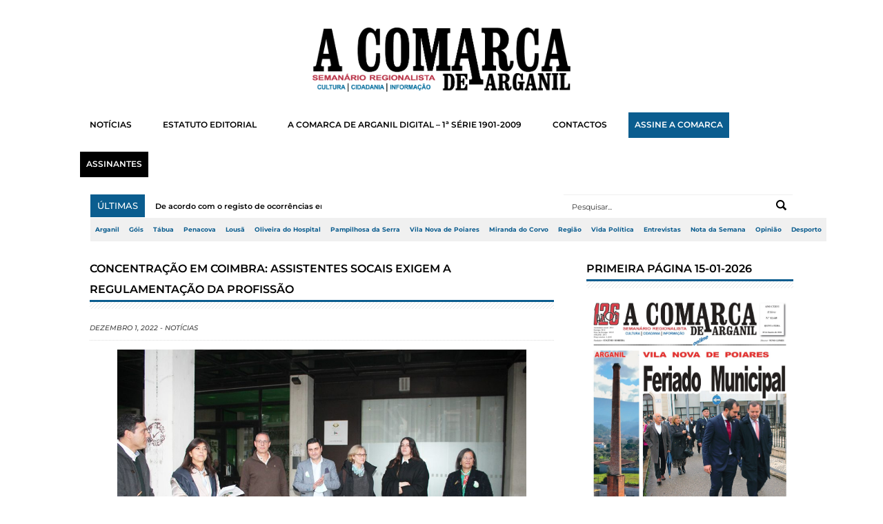

--- FILE ---
content_type: text/html; charset=UTF-8
request_url: https://www.acomarcadearganil.pt/concentracao-em-coimbra-assistentes-socais-exigem-a-regulamentacao-da-profissao/
body_size: 17770
content:
<!DOCTYPE html>
<!--[if lt IE 7 ]> <html class="no-js ie6" lang="pt-PT"> <![endif]-->
<!--[if IE 7 ]>    <html class="no-js ie7" lang="pt-PT"> <![endif]-->
<!--[if IE 8 ]>    <html class="no-js ie8" lang="pt-PT"> <![endif]-->
<!--[if (gte IE 9)|!(IE)]><!--> <html class="no-js" lang="pt-PT"> <!--<![endif]-->
<head>
<meta charset="UTF-8" />
<meta name="viewport" content="width=device-width" />
<meta http-equiv="X-UA-Compatible" content="IE=edge,chrome=1" />

<link rel="shortcut icon" href="https://www.acomarcadearganil.pt/wp-content/uploads/2023/09/FAVICO-W-A-COMARCA-DE-ARGANIL.png" />
<link rel="profile" href="http://gmpg.org/xfn/11" />
<link rel="pingback" href="https://www.acomarcadearganil.pt/xmlrpc.php" />

	  
	<!-- This site is optimized with the Yoast SEO plugin v15.4 - https://yoast.com/wordpress/plugins/seo/ -->
	<title>CONCENTRAÇÃO EM COIMBRA: Assistentes socais exigem a regulamentação da profissão - A Comarca de Arganil</title>
	<meta name="robots" content="index, follow, max-snippet:-1, max-image-preview:large, max-video-preview:-1" />
	<link rel="canonical" href="https://www.acomarcadearganil.pt/concentracao-em-coimbra-assistentes-socais-exigem-a-regulamentacao-da-profissao/" />
	<meta property="og:locale" content="pt_PT" />
	<meta property="og:type" content="article" />
	<meta property="og:title" content="CONCENTRAÇÃO EM COIMBRA: Assistentes socais exigem a regulamentação da profissão - A Comarca de Arganil" />
	<meta property="og:description" content="No passado dia 23 de Novembro, numa concentração realizada em frente da Segurança Social de Coimbra, assistentes sociais do distrito e estudantes..." />
	<meta property="og:url" content="https://www.acomarcadearganil.pt/concentracao-em-coimbra-assistentes-socais-exigem-a-regulamentacao-da-profissao/" />
	<meta property="og:site_name" content="A Comarca de Arganil" />
	<meta property="article:publisher" content="https://www.facebook.com/acomarcadearganil1901" />
	<meta property="article:published_time" content="2022-12-01T11:04:16+00:00" />
	<meta property="article:modified_time" content="2022-12-01T11:04:19+00:00" />
	<meta property="og:image" content="https://www.acomarcadearganil.pt/wp-content/uploads/2022/12/asssstentes-sociais-1.jpg" />
	<meta property="og:image:width" content="1181" />
	<meta property="og:image:height" content="787" />
	<meta name="twitter:label1" content="Written by">
	<meta name="twitter:data1" content="Paulo Mattos">
	<meta name="twitter:label2" content="Est. reading time">
	<meta name="twitter:data2" content="4 minutos">
	<script type="application/ld+json" class="yoast-schema-graph">{"@context":"https://schema.org","@graph":[{"@type":"WebSite","@id":"https://www.acomarcadearganil.pt/#website","url":"https://www.acomarcadearganil.pt/","name":"A Comarca de Arganil","description":"","potentialAction":[{"@type":"SearchAction","target":"https://www.acomarcadearganil.pt/?s={search_term_string}","query-input":"required name=search_term_string"}],"inLanguage":"pt-PT"},{"@type":"ImageObject","@id":"https://www.acomarcadearganil.pt/concentracao-em-coimbra-assistentes-socais-exigem-a-regulamentacao-da-profissao/#primaryimage","inLanguage":"pt-PT","url":"https://www.acomarcadearganil.pt/wp-content/uploads/2022/12/asssstentes-sociais-1.jpg","width":1181,"height":787},{"@type":"WebPage","@id":"https://www.acomarcadearganil.pt/concentracao-em-coimbra-assistentes-socais-exigem-a-regulamentacao-da-profissao/#webpage","url":"https://www.acomarcadearganil.pt/concentracao-em-coimbra-assistentes-socais-exigem-a-regulamentacao-da-profissao/","name":"CONCENTRA\u00c7\u00c3O EM COIMBRA: Assistentes socais exigem a regulamenta\u00e7\u00e3o da profiss\u00e3o - A Comarca de Arganil","isPartOf":{"@id":"https://www.acomarcadearganil.pt/#website"},"primaryImageOfPage":{"@id":"https://www.acomarcadearganil.pt/concentracao-em-coimbra-assistentes-socais-exigem-a-regulamentacao-da-profissao/#primaryimage"},"datePublished":"2022-12-01T11:04:16+00:00","dateModified":"2022-12-01T11:04:19+00:00","author":{"@id":"https://www.acomarcadearganil.pt/#/schema/person/ea0de6ef6066b5cfef2e589d325f131e"},"inLanguage":"pt-PT","potentialAction":[{"@type":"ReadAction","target":["https://www.acomarcadearganil.pt/concentracao-em-coimbra-assistentes-socais-exigem-a-regulamentacao-da-profissao/"]}]},{"@type":"Person","@id":"https://www.acomarcadearganil.pt/#/schema/person/ea0de6ef6066b5cfef2e589d325f131e","name":"Paulo Mattos","image":{"@type":"ImageObject","@id":"https://www.acomarcadearganil.pt/#personlogo","inLanguage":"pt-PT","url":"https://secure.gravatar.com/avatar/24ec0d73ecfab07b6f45a033a371c056?s=96&d=mm&r=g","caption":"Paulo Mattos"},"sameAs":["http://www.acomarcadearganil.pt/"]}]}</script>
	<!-- / Yoast SEO plugin. -->


<link rel='dns-prefetch' href='//www.googletagmanager.com' />
<link rel='dns-prefetch' href='//s.w.org' />
<link href='https://fonts.gstatic.com' crossorigin rel='preconnect' />
<link rel="alternate" type="application/rss+xml" title="A Comarca de Arganil &raquo; Feed" href="https://www.acomarcadearganil.pt/feed/" />
<link rel="alternate" type="application/rss+xml" title="A Comarca de Arganil &raquo; Feed de comentários" href="https://www.acomarcadearganil.pt/comments/feed/" />
<link rel="alternate" type="application/rss+xml" title="Feed de comentários de A Comarca de Arganil &raquo; CONCENTRAÇÃO EM COIMBRA: Assistentes socais exigem a regulamentação da profissão" href="https://www.acomarcadearganil.pt/concentracao-em-coimbra-assistentes-socais-exigem-a-regulamentacao-da-profissao/feed/" />
		<script type="text/javascript">
			window._wpemojiSettings = {"baseUrl":"https:\/\/s.w.org\/images\/core\/emoji\/12.0.0-1\/72x72\/","ext":".png","svgUrl":"https:\/\/s.w.org\/images\/core\/emoji\/12.0.0-1\/svg\/","svgExt":".svg","source":{"concatemoji":"https:\/\/www.acomarcadearganil.pt\/wp-includes\/js\/wp-emoji-release.min.js?ver=5.4.18"}};
			/*! This file is auto-generated */
			!function(e,a,t){var n,r,o,i=a.createElement("canvas"),p=i.getContext&&i.getContext("2d");function s(e,t){var a=String.fromCharCode;p.clearRect(0,0,i.width,i.height),p.fillText(a.apply(this,e),0,0);e=i.toDataURL();return p.clearRect(0,0,i.width,i.height),p.fillText(a.apply(this,t),0,0),e===i.toDataURL()}function c(e){var t=a.createElement("script");t.src=e,t.defer=t.type="text/javascript",a.getElementsByTagName("head")[0].appendChild(t)}for(o=Array("flag","emoji"),t.supports={everything:!0,everythingExceptFlag:!0},r=0;r<o.length;r++)t.supports[o[r]]=function(e){if(!p||!p.fillText)return!1;switch(p.textBaseline="top",p.font="600 32px Arial",e){case"flag":return s([127987,65039,8205,9895,65039],[127987,65039,8203,9895,65039])?!1:!s([55356,56826,55356,56819],[55356,56826,8203,55356,56819])&&!s([55356,57332,56128,56423,56128,56418,56128,56421,56128,56430,56128,56423,56128,56447],[55356,57332,8203,56128,56423,8203,56128,56418,8203,56128,56421,8203,56128,56430,8203,56128,56423,8203,56128,56447]);case"emoji":return!s([55357,56424,55356,57342,8205,55358,56605,8205,55357,56424,55356,57340],[55357,56424,55356,57342,8203,55358,56605,8203,55357,56424,55356,57340])}return!1}(o[r]),t.supports.everything=t.supports.everything&&t.supports[o[r]],"flag"!==o[r]&&(t.supports.everythingExceptFlag=t.supports.everythingExceptFlag&&t.supports[o[r]]);t.supports.everythingExceptFlag=t.supports.everythingExceptFlag&&!t.supports.flag,t.DOMReady=!1,t.readyCallback=function(){t.DOMReady=!0},t.supports.everything||(n=function(){t.readyCallback()},a.addEventListener?(a.addEventListener("DOMContentLoaded",n,!1),e.addEventListener("load",n,!1)):(e.attachEvent("onload",n),a.attachEvent("onreadystatechange",function(){"complete"===a.readyState&&t.readyCallback()})),(n=t.source||{}).concatemoji?c(n.concatemoji):n.wpemoji&&n.twemoji&&(c(n.twemoji),c(n.wpemoji)))}(window,document,window._wpemojiSettings);
		</script>
		<style type="text/css">
img.wp-smiley,
img.emoji {
	display: inline !important;
	border: none !important;
	box-shadow: none !important;
	height: 1em !important;
	width: 1em !important;
	margin: 0 .07em !important;
	vertical-align: -0.1em !important;
	background: none !important;
	padding: 0 !important;
}
</style>
	<link rel='stylesheet' id='sgr-css'  href='https://www.acomarcadearganil.pt/wp-content/plugins/simple-google-recaptcha/sgr.css?ver=1663692040' type='text/css' media='all' />
<link rel='stylesheet' id='style-css'  href='https://www.acomarcadearganil.pt/wp-content/themes/scipio135/style.css?ver=5.4.18' type='text/css' media='all' />
<link rel='stylesheet' id='ticker-css'  href='https://www.acomarcadearganil.pt/wp-content/themes/scipio135/css/ticker-style.css?ver=5.4.18' type='text/css' media='all' />
<link rel='stylesheet' id='prettyPhoto-css'  href='https://www.acomarcadearganil.pt/wp-content/themes/scipio135/includes/prettyPhoto/css/prettyPhoto.css?ver=5.4.18' type='text/css' media='all' />
<link rel='stylesheet' id='responsive-css'  href='https://www.acomarcadearganil.pt/wp-content/themes/scipio135/css/responsive.css?ver=5.4.18' type='text/css' media='all' />
<link rel='stylesheet' id='wp-block-library-css'  href='https://www.acomarcadearganil.pt/wp-includes/css/dist/block-library/style.min.css?ver=5.4.18' type='text/css' media='all' />
<link rel='stylesheet' id='contact-form-7-css'  href='https://www.acomarcadearganil.pt/wp-content/plugins/contact-form-7/includes/css/styles.css?ver=5.3.2' type='text/css' media='all' />
<link rel='stylesheet' id='wp-lightbox-2.min.css-css'  href='https://www.acomarcadearganil.pt/wp-content/plugins/wp-lightbox-2/styles/lightbox.min.css?ver=1.3.4' type='text/css' media='all' />
<link rel='stylesheet' id='google_fonts-css'  href='http://fonts.googleapis.com/css?family=Open+Sans%3A700%2C400%2C600&#038;ver=5.4.18' type='text/css' media='all' />
<script type='text/javascript'>
/* <![CDATA[ */
var sgr = {"sgr_site_key":""};
/* ]]> */
</script>
<script type='text/javascript' src='https://www.acomarcadearganil.pt/wp-content/plugins/simple-google-recaptcha/sgr.js?ver=1663692040'></script>
<script type='text/javascript' src='https://www.acomarcadearganil.pt/wp-includes/js/jquery/jquery.js?ver=1.12.4-wp'></script>
<script type='text/javascript' src='https://www.acomarcadearganil.pt/wp-includes/js/jquery/jquery-migrate.min.js?ver=1.4.1'></script>
<script type='text/javascript'>
/* <![CDATA[ */
var ajax_var = {"nonce":"8029e6b65b"};
var ttc_data = {"proBeacon":""};
/* ]]> */
</script>
<script type='text/javascript' src='https://www.acomarcadearganil.pt/wp-content/plugins/track-the-click/public/js/track-the-click-public.js?ver=0.3.12'></script>
<script type='text/javascript'>
function getHomeURL() {return "https://www.acomarcadearganil.pt";}
function getPostID() {return 27144;}
function showClickCounts() {return false;}
function getClicksToGA() {return false;}
</script>
<script type='text/javascript'>
/* <![CDATA[ */
var WP_Statistics_Tracker_Object = {"hitRequestUrl":"https:\/\/www.acomarcadearganil.pt\/wp-json\/wp-statistics\/v2\/hit?wp_statistics_hit_rest=yes&track_all=1&current_page_type=post&current_page_id=27144&search_query&page_uri=L2NvbmNlbnRyYWNhby1lbS1jb2ltYnJhLWFzc2lzdGVudGVzLXNvY2Fpcy1leGlnZW0tYS1yZWd1bGFtZW50YWNhby1kYS1wcm9maXNzYW8v","keepOnlineRequestUrl":"https:\/\/www.acomarcadearganil.pt\/wp-json\/wp-statistics\/v2\/online?wp_statistics_hit_rest=yes&track_all=1&current_page_type=post&current_page_id=27144&search_query&page_uri=L2NvbmNlbnRyYWNhby1lbS1jb2ltYnJhLWFzc2lzdGVudGVzLXNvY2Fpcy1leGlnZW0tYS1yZWd1bGFtZW50YWNhby1kYS1wcm9maXNzYW8v","option":{"dntEnabled":"","cacheCompatibility":""}};
/* ]]> */
</script>
<script type='text/javascript' src='https://www.acomarcadearganil.pt/wp-content/plugins/wp-statistics/assets/js/tracker.js?ver=5.4.18'></script>
<script type='text/javascript' src='https://www.acomarcadearganil.pt/wp-content/themes/scipio135/js/jquery.ticker.js?ver=5.4.18'></script>
<script type='text/javascript' src='https://www.acomarcadearganil.pt/wp-content/themes/scipio135/js/superfish.js?ver=5.4.18'></script>
<script type='text/javascript' src='https://www.acomarcadearganil.pt/wp-content/themes/scipio135/js/ddsmoothmenu.js?ver=5.4.18'></script>
<script type='text/javascript' src='https://www.acomarcadearganil.pt/wp-content/themes/scipio135/js/jquery.easing_1.3.js?ver=5.4.18'></script>
<script type='text/javascript' src='https://www.acomarcadearganil.pt/wp-content/themes/scipio135/js/lofslider.js?ver=5.4.18'></script>
<script type='text/javascript' src='https://www.acomarcadearganil.pt/wp-content/themes/scipio135/js/jcarousellite_1.0.1.min.js?ver=5.4.18'></script>
<script type='text/javascript' src='https://www.acomarcadearganil.pt/wp-content/themes/scipio135/js/jquery.mobilemenu.js?ver=5.4.18'></script>
<script type='text/javascript' src='https://www.acomarcadearganil.pt/wp-content/themes/scipio135/js/scrolltopcontrol.js?ver=5.4.18'></script>
<script type='text/javascript' src='https://www.acomarcadearganil.pt/wp-content/themes/scipio135/includes/prettyPhoto/jquery.prettyPhoto.js?ver=5.4.18'></script>
<script type='text/javascript' src='https://www.acomarcadearganil.pt/wp-content/themes/scipio135/js/custom.js?ver=5.4.18'></script>

<!-- Google Analytics snippet added by Site Kit -->
<script type='text/javascript' src='https://www.googletagmanager.com/gtag/js?id=GT-NSVCBSZ5' async></script>
<script type='text/javascript'>
window.dataLayer = window.dataLayer || [];function gtag(){dataLayer.push(arguments);}
gtag('set', 'linker', {"domains":["www.acomarcadearganil.pt"]} );
gtag("js", new Date());
gtag("set", "developer_id.dZTNiMT", true);
gtag("config", "GT-NSVCBSZ5");
</script>

<!-- End Google Analytics snippet added by Site Kit -->
<link rel='https://api.w.org/' href='https://www.acomarcadearganil.pt/wp-json/' />
<link rel="EditURI" type="application/rsd+xml" title="RSD" href="https://www.acomarcadearganil.pt/xmlrpc.php?rsd" />
<link rel="wlwmanifest" type="application/wlwmanifest+xml" href="https://www.acomarcadearganil.pt/wp-includes/wlwmanifest.xml" /> 
<meta name="generator" content="WordPress 5.4.18" />
<link rel='shortlink' href='https://www.acomarcadearganil.pt/?p=27144' />
<link rel="alternate" type="application/json+oembed" href="https://www.acomarcadearganil.pt/wp-json/oembed/1.0/embed?url=https%3A%2F%2Fwww.acomarcadearganil.pt%2Fconcentracao-em-coimbra-assistentes-socais-exigem-a-regulamentacao-da-profissao%2F" />
<link rel="alternate" type="text/xml+oembed" href="https://www.acomarcadearganil.pt/wp-json/oembed/1.0/embed?url=https%3A%2F%2Fwww.acomarcadearganil.pt%2Fconcentracao-em-coimbra-assistentes-socais-exigem-a-regulamentacao-da-profissao%2F&#038;format=xml" />
<meta name="generator" content="Custom Login v3.2.15" />
<meta name="generator" content="Site Kit by Google 1.111.0" /><!-- Analytics by WP Statistics v14.2 - https://wp-statistics.com/ -->
<!--Ambro Css Options-->
    <style type="text/css" media="screen">
        body { background:#ffffff 
        url('') ;
        background-position:center top;
        background-repeat:no-repeat;
        background-attachment:fixed;}

#top-nav-mobile span { background:#0b5d8f 
url(https://www.acomarcadearganil.pt/wp-content/themes/scipio135/images/mobilemenu-arrowdown.png) no-repeat center center;
}
.scrolltop:hover { background: url(https://www.acomarcadearganil.pt/wp-content/themes/scipio135/images/up.png) center center no-repeat 
#0b5d8f;
}
.slider-title { color:#0b5d8f ;
}
#carousel .title { border-bottom: 3px solid #0b5d8f; 
}
#carousel .post-meta, .more, #footer .tagcloud a:hover, .slideMenu ul li a.selected, .slideMenu ul li a:hover,.ticker-title,
#header .logo img, #carousel .prev:hover ,#carousel .next:hover {
background:#0b5d8f;
}
.primary-nav ul li.current-menu-item > a { background:#0b5d8f; 
}
.widgettitle .widgettitle-line { border-top: 3px solid #0b5d8f ;
}
.primary-nav, .top-nav-outer-wrapper, #footer .footer-info{ background:#000000;
}
a:hover{color: #0b5d8f ; }
.pagination .current {
background-color:#0b5d8f;
}
.pagination .page-numbers {
border:solid 1px #DEDEDE;
color: #0b5d8f;
}
.pagination .current {
	color: #000000;
}
    </style>    <style type="text/css" id="custom-background-css">
body.custom-background { background-color: #ffffff; background-image: url("https://www.acomarcadearganil.pt/wp-content/uploads/2023/02/bg123.jpg"); background-position: left top; background-size: auto; background-repeat: repeat; background-attachment: scroll; }
</style>
			<style type="text/css" id="wp-custom-css">
			/*-----DESKTOP-----*/


/*-----PUB-BB-----*/

#PUB-BB p, .BB img, #PUB-HP, #PUB-HP p {
	display: none;
}

#PUB-TP2024 p {
	font-size: 8.5px !important;
	letter-spacing: 0.5px;
	font-weight: 500;
	text-align: right !important;
	margin-bottom: 5px;
	color: #0b5d8f;
}

.BB img {
	max-width: 100%;
	height: auto;
}

#PUB-BB p {
	font-size: 8.5px !important;
	letter-spacing: 0.5px;
	font-weight: 500;
	text-align: right !important;
	margin: -10px 0px 1.5px 0px;
	color: #0b5d8f;
}

.BB {
  margin: 4px 0px 12px 0px;
}

/*-----PUB-SB-----*/

/*-----PUB-HP-----*/
#PUB-HP, #PUB-HP p {
	font-size: 8.5px !important;
	letter-spacing: 0.5px;
	font-weight: 500;
	text-align: right !important;
	margin-bottom: 5px;
	color: #0b5d8f;
}
/*-----PUB-HP-----*/

.image-container img, .image-container1 img {
	display: block;
	margin: 0 auto;
}

/*#sidebar .widget .scipio_facebook_widget-4 .widget widget_facebook {
	width: 307px !important;
}*/

/*-----CONTAINER-WIDTH-----*/
/*#container {
  margin: 0 auto;
	width: 1280px !important;
}*/

#sidebar .widget {
  width: 300px !important;
	margin-left: 32px;
}

/*.post-image img {
	width: 8000px !important;
}*/
/*-----CONTAINER-WIDTH-----*/

.post-entry p, .exceprt p {
	font-weight: 500;
	line-height: 1.8em !important;
	font-size: 12px !important;
}

.page-id-14586 .post-meta, .post-41 .post-meta {
	display: none;
}

.login label {
  color: white !important;
}

strong span  {
	font-size: 100% !important;
}

.slideMenu ul li a{
	line-height: 1.6;
}

.has-drop-cap:first-letter  {
	font-weight: 700 !important;
	font-size:60px !important;
	margin-left: -5px !important;
}

#header .logo img{
	background-color: transparent!important;
	margin: auto;
}

#header .logo {
	width: 35% !important;
	margin: 40px auto 10px auto;
	float: none;
}

body.custom-background {
  background-position: top;
  background-attachment: fixed;
}

#header .headerads {
  margin-top: -110px;
  width: 584px;
}

#header {
	margin: 0;
	padding: 0px 10px 0px;
}

.primary-nav {
  background: #fff !important;
}

.primary-nav ul li a {
  color: #fff;
  padding: 5px 15px 5px 15px;
	margin: -10px 0 10px 0px;
}

a:link {
  transition: linear 0.25s;
}

.primary-nav ul li a {
  color: black;
	font-weight:600;
  font-size: 11.8px !important;
	margin-left: 0px !important;
}

.primary-nav ul:hover li:hover a:hover {
  color: white;
}

.primary-nav ul li a {
  font-size: 13.5px;
  border-left: 0px solid #e1e1e1;
  line-height: 9px;
	float: center;
	margin: 0px 10px 20px 6px !important;
	padding: 10px 15px 10px 14px;
}

.primary-nav, .top-nav-outer-wrapper {
  background: #fff;
	margin: 0 auto !important;
	width: 99.1%;
}

#footer {
  background-color: white;
}

.footer-info p {
	margin-right: 60px !important;
}

#footer a, .footer-info p {
  color: white;
	font-size: 10px !important;
	font-style: normal !important;
}

h3.footerwidget{
	font-size:14px !important;
	color: white;
	margin-bottom:15px;
}

#footer .footer-info  {
  background-color: black !important;
	margin: 0px 35px 0px 36px !important;
}

/*------FONTS------*/
.primary-nav ul li a,.slider-title, h3.widgettitle, span.widgettitle-text, a, p, body, ul, li, span, h1, h2, h3, h4, h5, h6 {
	/*font-family: oswald !important;*/
	font-family: montserrat !important;
	line-height: 1.5em;
}

h3.widgettitle, span.widgettitle-text {
	font-size: 16px !important;
	color: black !important;
	font-weight: 600 !important;
	line-height: 30px;
}
/*------FONTS------*/

.ticker-title, .ticker-title span {
	font-weight: 500 !important;
	font-size: 13px;
	margin: 0px 0px 0px 0px;
}

.left .ticker-content {
	font-size: 11px;
	font-weight:600;
	padding: 9px 0px 0px 0px;
}

.slider-title {
  color: white;
	font-weight: 700 !important;
  font-size: 22px;
	line-height: 1.5em;
  text-shadow: none;
  text-transform: uppercase;
}

#slider .lof-main-item-desc {
  /*background: url(images/s-bg-trans.png);*/
  bottom: 186px;
  color: #fff;
  height: 101px;
	font-weight: 400 !important;
  top: -142px;
  padding: 20px;
  position: relative;
  width: auto;
  z-index: 100px;
	font-size: 12px;
}

#slider .lof-slidecontent .navigator-content {
  background: url(images/s-tr-bg.png) repeat;
  bottom: 2px;
  padding: 0px 0px;
  position: absolute;
	right: -2px;
}

.right h2 {
	line-height: 14px;
	font-size: 18px;
	font-weight: 700 !important;
}

.post-meta {
	font-size: 10px;
	line-height: 35px;
	color: #0b5d8f;
	font-weight: 500;
	text-transform: uppercase;
}

/*----hover----*/
.more {
padding: 0px 0px 3px 0px;

}

.more a {
color: white;
position: relative;
font-size: 10px;
font-weight: 600;
font-family: "Montserrat";
padding: 5px 10px 5px 10px;
transition: all 0.15s ease-in-out;
text-decoration: none;
}

.more a:after {
position: absolute;
left: 50%;
content: '';
color: #0b5d8f;
background: #0b5d8f;
height: 2px;
transition: all 0.15s ease-in-out;
width: 0;
bottom: 0;  
}

.more a:hover{
color:#0b5d8f !important;
background: white;
}

.more a:hover:after {
color: #0b5d8f !important;
width: 70%;
margin-left: -35%;
}

/*.more a {
	font-size: 10px;
	font-weight: 600 !important;
	width: 10px !important;
	text-transform: uppercase;
}*/

/*.more {
	margin: 4px 0px 15px 0px;
	width: auto !important;
	padding: 0px 10px 1px 10px;
	/*border-radius: 100px;
}*/

/*----hover----*/

.pagination .page-numbers {
  border: solid 1px #DEDEDE;
  color: black;
	font-weight: 400 !important;
  font-size: 11px;
}

.pagination .current {
  color: white !important;
}

.ticker-swipe span, .ticker-swipe, .ticker-content, .ticker, .ticker-wrapper.has-js {
  background-color: white;
	border: none;
	}

.ticker-wrapper.has-js {
	margin-left: 6px;
	padding: 0 20px 0 20px;
}

.ticker-content a {
	color: black;
}

.ticker-content {
	padding-top: 9px;
}

.search-block #s {
  background: white;
  /*border: none;*/
	border-top: 1px solid #f0f0f0 ;
  border-radius: 0px !important;
  color: #333;
  font-size: 11px;
  height: 34px;
  padding: 0px 0px 0px 12px;
  width: 320px;
  margin: 0px 7px 0 0;
}

.search-block {
  float: right;
  margin-top: -34px;
  position: relative;
  right: 1.8%;
}

.search-submit {
  right: 14px;
  top: 8px;
	background-blend-mode: difference;
background-color: #fff;
}

.search-block #s:focus {
  width: 318px;
}

.primary-nav a {
    color: blue;
    position: relative;
    display: inline-block;
		background: none !important;
}

.primary-nav a:after {
    position: absolute;
    left: 50%;
    content: '';
		color: #0b5d8f !important;
		background: #0b5d8f;
    height: 2px;
    transition: all 0.15s ease-in-out;
    width: 0;
    bottom: 0;  
}

.primary-nav a:hover{
	color:#0b5d8f !important;
}

.primary-nav a:hover:after {
	color: #0b5d8f !important;
    width: 70%;
    margin-left: -35%;
}

.primary-nav .current-menu-item a {
	color: #0b5d8f !important;
  margin-left: -35%;
}

#posts-list-double {
	width: 108%;
	margin-top: 5px;
}

#posts-list-double .post {
	margin-left: -27px;
  width: 44.3%;
  padding-right: 0px;
  margin-bottom: 30px;
  margin-right: 0px;
  padding: 0px 27px 0px 27px;
}

.footer-widgets{
	display: none !important;
}

.exceprt p {
	margin-top: 5px;
	width: 100%;
	font-weight: 500;
	font-size: 12px;
	line-height: 22px;
}

.headerads {
  background: none !important;
	display: none;
}

/*------------BG-------------*/
body.custom-background {
	background: #fff;
}

#container {
  margin: 0 auto;
  width: 1090px;
	/*box-shadow: 0px 40px 100px -45px grey !important;*/
}

#content-container {
  padding: 35px;
}
/*------------BG-------------*/

/*---HEADER---*/
/*.top-nav-outer-wrapper {
  display: none !important;
}*/

.top-nav-wrapper {
  margin: 0 auto!important;
}

.top-nav-outer-wrapper {
	/*padding: 10px 0px 0px 0px !important;*/
	width: 0;
	margin: 0px 0px -10px 26px !important;
}

.top-nav-outer-wrapper a {
	color: #0b5d8f !important;
	font-size:67.5% !important;
	padding: 10px 7px 10px 7px !important;
	margin: 0px 0px 0px 0px !important;
	background: #f0f0f0 !important;
	/*background: #0b5d8f !important;*/
	font-weight: 700;
	/*border-top: 1px solid lightgrey;*/
	/*border-bottom: 1px solid lightgrey;*/
}

.top-nav a:after {
  position: absolute;
  left: 50%;
  content: '';
	color: white !important;
	background: white !important;
  height: 2px;
  transition: all 0.15s ease-in-out;
  width: 0;
  bottom: 0;  
}

.top-nav a:hover {
	color: white !important;
	background: #0b5d8f !important;
}

.top-nav a:hover:after {
	color: white !important;
  width: 70%;
  margin-left: -35%;
}

.top-nav .current-menu-item a {
	background: #0b5d8f !important;
	color: white !important;
}

.social-top-wrap {
	display: none !important;
}
/*---HEADER---*/

.assinantes a {
	background: black !important;
	padding: 10px 9px !important;
	color: white !important;
}

.assinantes a:hover {
	background: white !important;
	color: #0b5d8f !important;
}

.assinar a {
	background: #0b5d8f !important;
	padding: 10px 9px !important;
	color: white !important;
}

.assinar a:hover {
	background: white !important;
	color: #0b5d8f !important;
	border-color: red !important;
}

/*-----DESKTOP-----*/






























/*-----TABLET-----*/
@media only screen and (max-width:965px) {

#sidebar, #sidebar .widget {
  width: 381px !important;
  margin: 0 0 0 20px !important;
}
	

#sidebar .widget img {
  width: 100% !important;
}
	
#content-right {
    width: 59% !important;
}
#posts-list-double .post {
	margin-left: -27px !important;
	width: 26.1% !important;
}

#primary-nav-mobile-a {
  width: 64%;
  margin-left: 2.45%;
}

#posts-list-double {
	width: 183% !important;
	margin-top: 5px !important;
}

#primary-nav-mobile-a {
  margin-bottom: 0;
}
	
.search-block {
  right: 27.9%;
}
	
.ticker-wrapper.has-js {
	width: 39%;
}

#primary-nav-mobile {
  display: block;
  margin: 0 25px 0 26px;
	width: 744px;
}
	
#top-nav-mobile {
  background: #fff !important;
  height: 30px;
  margin-left: -7px !important;
  margin-top: 0;
}
	
#top-nav-mobile-id li a {
  color: black !important;
  padding: 12px 13px !important;
  z-index: 100;
  font-size: 10px !important;
  line-height: 6px;
  background: white !important;
}
	
#top-nav-mobile-id li a:hover {
  color: white !important;
  padding: 12px 13px !important;
  z-index: 100;
  font-size: 10px !important;
  line-height: 6px;
  background: #0b5d8f !important;
}
	
#top-nav-mobile-id {
  left: -21px;
  top: 39px;
}
	
#top-nav-mobile span {
	color: white !important;
}

.assinantes a {
	background: black !important;
	padding: 10px 9px !important;
	color: white !important;
}

.assinantes a:hover {
	background: #0b5d8f !important;
	color: white !important;
}

.assinar a {
	background: #0b5d8f !important;
	padding: 10px 9px !important;
	color: white !important;
}

.assinar a:hover {
	background: #0b5d8f !important;
	color: white !important;
	border-color: white !important;
}
}
/*-----TABLET-----*/







































/*-----MOBILE-----*/
@media only screen and (max-width: 480px) {

#slider {
		display:none;
}
	
#top-nav-mobile-id {
	 left: -22px;
}
	
#container {
	max-width: 450px !important;
	padding-right: 10px;
	margin: 0px;
}
	
#primary-nav-mobile-a {
	width: 86.4%;
  margin-left: 0px;
  margin-bottom: 0%;
}
	
#primary-nav-mobile {
  margin: 0 !important;
	margin-top: -5px !important;
	width: 439px;
	margin-bottom: 10px !important;
}
	
.search-block #s {
    width: 440px !important;
    margin: 0px 10px 0px 0px;
    left: 20px !important;
    position: relative;
}
	
.search-block {
	right:0 !important;
}
	
.widgettitle {
  padding: 2px 5px 0px 5px;
}
	
#sidebar .widget {
	width: 450px !important;
  padding-top: 20px !important;
  margin: 0 0 0 -9px !important;
}
	
#sidebar {
	margin-left: 0px !important;
}
	
#header .logo {
	width: 75% !important;
	float: none;
}

#sidebar h3 {
  margin-bottom: 10px;
  margin: 0 0 0 5px;
}

.TB2024 {
  padding: 0 0 0 10px;
}

#content-container {
  padding: 10px;
}
.pagination .page-numbers{
	font-size: 9.99px;
}

.widget_facebook {
	height: 130px !important;
	width: 430px !important;
}
	
.image-container1 {
  padding-left: 10px;
}
	
.post-image, .attachment-feat-thumb, .size-feat-thumb, .wp-post-image {
	width: 450px !important;
}
	
.top-nav-wrapper {
  margin: -9px 0px 0px -26px !important;
}
	
.custom-html-widget .cta-assinar a, .custom-html-widget .cta-visitar a {
left: 39% !important;
}
	
.image-container img, .image-container1 img {
	width: 93%;
}

.search-block #s, .search-block #s:focus {
  width: 282px;
}

p {
	font-size: 12px !important;
	line-height:1.5em;
}

.headerads {
  background: none !important;
}

#primary-nav-mobile-a {
  background: #0b5d8f;
  color: #fff;
	width: 88.3%;
	margin-left: 0;
	margin-bottom: 2.8%;
  font-size: 12px !important;
	font-weight: 500 !important;
  padding: 11px 19px 11px 40px;
}

#primary-nav-mobile li a:hover {
  background: #0b5d8f;
}
	
#primary-nav-mobile li a {
  color: black;
	font-size: 12px !important;
}

#primary-nav-mobile-id {
	background: lightgrey;
}
	
#primary-nav-mobile-id li {
  border: 0px solid #fff;
}
	
#primary-nav-mobile-id li a {
  border-top: 3px solid #fff;
	}
	
#primary-nav-mobile-id {
  padding-bottom: 0px;
}
	
#posts-list-double {
	width: 450px !important;
	margin-top: -4px;
}

#posts-list-double .post {
  width: 28.2%;
}

#posts-list-double .post .post-image {
  height: 100%;
}

.roll {
	position: absolute!important;
	top: auto !important;
	width: 100% !important;
	height: 171px!important;
}

#posts-list-double .post {
  width: 450px!important;
}

.roll {
	position: absolute!important;
	top: auto !important;
	width: 100% !important;
	height: 171px!important;
}

  #footer .footer-info {
    margin: 0 auto !important;
		width: 460px;		
 }
	
#footer{
	width: 460px;
}
	
#PUB-TP2024 .cta-tb2024 a {
	left: 140px !important;
}

.ticker-wrapper.has-js {
	width: 102.4%;
  margin: 0 0 39px -10px;
  padding: 0 10px 0 10px;
}

.ticker {
	display: inline-block !important;
	width: 98%;
}
	
.image-container {
  padding: 0 6px 0 10px;
}
}
/*-----MOBILE-----*/






/*------WPADCENTER------*/
.leaderboard {
  display:none;
}

.wpadcenter-ad-container {
	margin-top: 10px;
	margin-bottom: -40px;
}

/*------CONTAINER-MARGIN------*/

.wpadcenter-ad-container {
  margin-top: 10px;
  margin-bottom: -40px;
  margin: -10px !important;
}
/*------CONTAINER-MARGIN------*/

.text-pub {
  position: relative;
  top: 24px;
  left: 851px;
  font-size: 8px;
  text-transform: uppercase;
  font-weight: 600;
}
/*------WPADCENTER------*/		</style>
			<!-- Fonts Plugin CSS - https://fontsplugin.com/ -->
	<style>
		/* Cached: January 17, 2026 at 10:17am */
/* cyrillic-ext */
@font-face {
  font-family: 'Montserrat';
  font-style: italic;
  font-weight: 100;
  font-display: swap;
  src: url(https://fonts.gstatic.com/s/montserrat/v31/JTUQjIg1_i6t8kCHKm459WxRxC7m0dJ9pQOik20.woff2) format('woff2');
  unicode-range: U+0460-052F, U+1C80-1C8A, U+20B4, U+2DE0-2DFF, U+A640-A69F, U+FE2E-FE2F;
}
/* cyrillic */
@font-face {
  font-family: 'Montserrat';
  font-style: italic;
  font-weight: 100;
  font-display: swap;
  src: url(https://fonts.gstatic.com/s/montserrat/v31/JTUQjIg1_i6t8kCHKm459WxRzS7m0dJ9pQOik20.woff2) format('woff2');
  unicode-range: U+0301, U+0400-045F, U+0490-0491, U+04B0-04B1, U+2116;
}
/* vietnamese */
@font-face {
  font-family: 'Montserrat';
  font-style: italic;
  font-weight: 100;
  font-display: swap;
  src: url(https://fonts.gstatic.com/s/montserrat/v31/JTUQjIg1_i6t8kCHKm459WxRxi7m0dJ9pQOik20.woff2) format('woff2');
  unicode-range: U+0102-0103, U+0110-0111, U+0128-0129, U+0168-0169, U+01A0-01A1, U+01AF-01B0, U+0300-0301, U+0303-0304, U+0308-0309, U+0323, U+0329, U+1EA0-1EF9, U+20AB;
}
/* latin-ext */
@font-face {
  font-family: 'Montserrat';
  font-style: italic;
  font-weight: 100;
  font-display: swap;
  src: url(https://fonts.gstatic.com/s/montserrat/v31/JTUQjIg1_i6t8kCHKm459WxRxy7m0dJ9pQOik20.woff2) format('woff2');
  unicode-range: U+0100-02BA, U+02BD-02C5, U+02C7-02CC, U+02CE-02D7, U+02DD-02FF, U+0304, U+0308, U+0329, U+1D00-1DBF, U+1E00-1E9F, U+1EF2-1EFF, U+2020, U+20A0-20AB, U+20AD-20C0, U+2113, U+2C60-2C7F, U+A720-A7FF;
}
/* latin */
@font-face {
  font-family: 'Montserrat';
  font-style: italic;
  font-weight: 100;
  font-display: swap;
  src: url(https://fonts.gstatic.com/s/montserrat/v31/JTUQjIg1_i6t8kCHKm459WxRyS7m0dJ9pQOi.woff2) format('woff2');
  unicode-range: U+0000-00FF, U+0131, U+0152-0153, U+02BB-02BC, U+02C6, U+02DA, U+02DC, U+0304, U+0308, U+0329, U+2000-206F, U+20AC, U+2122, U+2191, U+2193, U+2212, U+2215, U+FEFF, U+FFFD;
}
/* cyrillic-ext */
@font-face {
  font-family: 'Montserrat';
  font-style: italic;
  font-weight: 200;
  font-display: swap;
  src: url(https://fonts.gstatic.com/s/montserrat/v31/JTUQjIg1_i6t8kCHKm459WxRxC7m0dJ9pQOik20.woff2) format('woff2');
  unicode-range: U+0460-052F, U+1C80-1C8A, U+20B4, U+2DE0-2DFF, U+A640-A69F, U+FE2E-FE2F;
}
/* cyrillic */
@font-face {
  font-family: 'Montserrat';
  font-style: italic;
  font-weight: 200;
  font-display: swap;
  src: url(https://fonts.gstatic.com/s/montserrat/v31/JTUQjIg1_i6t8kCHKm459WxRzS7m0dJ9pQOik20.woff2) format('woff2');
  unicode-range: U+0301, U+0400-045F, U+0490-0491, U+04B0-04B1, U+2116;
}
/* vietnamese */
@font-face {
  font-family: 'Montserrat';
  font-style: italic;
  font-weight: 200;
  font-display: swap;
  src: url(https://fonts.gstatic.com/s/montserrat/v31/JTUQjIg1_i6t8kCHKm459WxRxi7m0dJ9pQOik20.woff2) format('woff2');
  unicode-range: U+0102-0103, U+0110-0111, U+0128-0129, U+0168-0169, U+01A0-01A1, U+01AF-01B0, U+0300-0301, U+0303-0304, U+0308-0309, U+0323, U+0329, U+1EA0-1EF9, U+20AB;
}
/* latin-ext */
@font-face {
  font-family: 'Montserrat';
  font-style: italic;
  font-weight: 200;
  font-display: swap;
  src: url(https://fonts.gstatic.com/s/montserrat/v31/JTUQjIg1_i6t8kCHKm459WxRxy7m0dJ9pQOik20.woff2) format('woff2');
  unicode-range: U+0100-02BA, U+02BD-02C5, U+02C7-02CC, U+02CE-02D7, U+02DD-02FF, U+0304, U+0308, U+0329, U+1D00-1DBF, U+1E00-1E9F, U+1EF2-1EFF, U+2020, U+20A0-20AB, U+20AD-20C0, U+2113, U+2C60-2C7F, U+A720-A7FF;
}
/* latin */
@font-face {
  font-family: 'Montserrat';
  font-style: italic;
  font-weight: 200;
  font-display: swap;
  src: url(https://fonts.gstatic.com/s/montserrat/v31/JTUQjIg1_i6t8kCHKm459WxRyS7m0dJ9pQOi.woff2) format('woff2');
  unicode-range: U+0000-00FF, U+0131, U+0152-0153, U+02BB-02BC, U+02C6, U+02DA, U+02DC, U+0304, U+0308, U+0329, U+2000-206F, U+20AC, U+2122, U+2191, U+2193, U+2212, U+2215, U+FEFF, U+FFFD;
}
/* cyrillic-ext */
@font-face {
  font-family: 'Montserrat';
  font-style: italic;
  font-weight: 300;
  font-display: swap;
  src: url(https://fonts.gstatic.com/s/montserrat/v31/JTUQjIg1_i6t8kCHKm459WxRxC7m0dJ9pQOik20.woff2) format('woff2');
  unicode-range: U+0460-052F, U+1C80-1C8A, U+20B4, U+2DE0-2DFF, U+A640-A69F, U+FE2E-FE2F;
}
/* cyrillic */
@font-face {
  font-family: 'Montserrat';
  font-style: italic;
  font-weight: 300;
  font-display: swap;
  src: url(https://fonts.gstatic.com/s/montserrat/v31/JTUQjIg1_i6t8kCHKm459WxRzS7m0dJ9pQOik20.woff2) format('woff2');
  unicode-range: U+0301, U+0400-045F, U+0490-0491, U+04B0-04B1, U+2116;
}
/* vietnamese */
@font-face {
  font-family: 'Montserrat';
  font-style: italic;
  font-weight: 300;
  font-display: swap;
  src: url(https://fonts.gstatic.com/s/montserrat/v31/JTUQjIg1_i6t8kCHKm459WxRxi7m0dJ9pQOik20.woff2) format('woff2');
  unicode-range: U+0102-0103, U+0110-0111, U+0128-0129, U+0168-0169, U+01A0-01A1, U+01AF-01B0, U+0300-0301, U+0303-0304, U+0308-0309, U+0323, U+0329, U+1EA0-1EF9, U+20AB;
}
/* latin-ext */
@font-face {
  font-family: 'Montserrat';
  font-style: italic;
  font-weight: 300;
  font-display: swap;
  src: url(https://fonts.gstatic.com/s/montserrat/v31/JTUQjIg1_i6t8kCHKm459WxRxy7m0dJ9pQOik20.woff2) format('woff2');
  unicode-range: U+0100-02BA, U+02BD-02C5, U+02C7-02CC, U+02CE-02D7, U+02DD-02FF, U+0304, U+0308, U+0329, U+1D00-1DBF, U+1E00-1E9F, U+1EF2-1EFF, U+2020, U+20A0-20AB, U+20AD-20C0, U+2113, U+2C60-2C7F, U+A720-A7FF;
}
/* latin */
@font-face {
  font-family: 'Montserrat';
  font-style: italic;
  font-weight: 300;
  font-display: swap;
  src: url(https://fonts.gstatic.com/s/montserrat/v31/JTUQjIg1_i6t8kCHKm459WxRyS7m0dJ9pQOi.woff2) format('woff2');
  unicode-range: U+0000-00FF, U+0131, U+0152-0153, U+02BB-02BC, U+02C6, U+02DA, U+02DC, U+0304, U+0308, U+0329, U+2000-206F, U+20AC, U+2122, U+2191, U+2193, U+2212, U+2215, U+FEFF, U+FFFD;
}
/* cyrillic-ext */
@font-face {
  font-family: 'Montserrat';
  font-style: italic;
  font-weight: 400;
  font-display: swap;
  src: url(https://fonts.gstatic.com/s/montserrat/v31/JTUQjIg1_i6t8kCHKm459WxRxC7m0dJ9pQOik20.woff2) format('woff2');
  unicode-range: U+0460-052F, U+1C80-1C8A, U+20B4, U+2DE0-2DFF, U+A640-A69F, U+FE2E-FE2F;
}
/* cyrillic */
@font-face {
  font-family: 'Montserrat';
  font-style: italic;
  font-weight: 400;
  font-display: swap;
  src: url(https://fonts.gstatic.com/s/montserrat/v31/JTUQjIg1_i6t8kCHKm459WxRzS7m0dJ9pQOik20.woff2) format('woff2');
  unicode-range: U+0301, U+0400-045F, U+0490-0491, U+04B0-04B1, U+2116;
}
/* vietnamese */
@font-face {
  font-family: 'Montserrat';
  font-style: italic;
  font-weight: 400;
  font-display: swap;
  src: url(https://fonts.gstatic.com/s/montserrat/v31/JTUQjIg1_i6t8kCHKm459WxRxi7m0dJ9pQOik20.woff2) format('woff2');
  unicode-range: U+0102-0103, U+0110-0111, U+0128-0129, U+0168-0169, U+01A0-01A1, U+01AF-01B0, U+0300-0301, U+0303-0304, U+0308-0309, U+0323, U+0329, U+1EA0-1EF9, U+20AB;
}
/* latin-ext */
@font-face {
  font-family: 'Montserrat';
  font-style: italic;
  font-weight: 400;
  font-display: swap;
  src: url(https://fonts.gstatic.com/s/montserrat/v31/JTUQjIg1_i6t8kCHKm459WxRxy7m0dJ9pQOik20.woff2) format('woff2');
  unicode-range: U+0100-02BA, U+02BD-02C5, U+02C7-02CC, U+02CE-02D7, U+02DD-02FF, U+0304, U+0308, U+0329, U+1D00-1DBF, U+1E00-1E9F, U+1EF2-1EFF, U+2020, U+20A0-20AB, U+20AD-20C0, U+2113, U+2C60-2C7F, U+A720-A7FF;
}
/* latin */
@font-face {
  font-family: 'Montserrat';
  font-style: italic;
  font-weight: 400;
  font-display: swap;
  src: url(https://fonts.gstatic.com/s/montserrat/v31/JTUQjIg1_i6t8kCHKm459WxRyS7m0dJ9pQOi.woff2) format('woff2');
  unicode-range: U+0000-00FF, U+0131, U+0152-0153, U+02BB-02BC, U+02C6, U+02DA, U+02DC, U+0304, U+0308, U+0329, U+2000-206F, U+20AC, U+2122, U+2191, U+2193, U+2212, U+2215, U+FEFF, U+FFFD;
}
/* cyrillic-ext */
@font-face {
  font-family: 'Montserrat';
  font-style: italic;
  font-weight: 500;
  font-display: swap;
  src: url(https://fonts.gstatic.com/s/montserrat/v31/JTUQjIg1_i6t8kCHKm459WxRxC7m0dJ9pQOik20.woff2) format('woff2');
  unicode-range: U+0460-052F, U+1C80-1C8A, U+20B4, U+2DE0-2DFF, U+A640-A69F, U+FE2E-FE2F;
}
/* cyrillic */
@font-face {
  font-family: 'Montserrat';
  font-style: italic;
  font-weight: 500;
  font-display: swap;
  src: url(https://fonts.gstatic.com/s/montserrat/v31/JTUQjIg1_i6t8kCHKm459WxRzS7m0dJ9pQOik20.woff2) format('woff2');
  unicode-range: U+0301, U+0400-045F, U+0490-0491, U+04B0-04B1, U+2116;
}
/* vietnamese */
@font-face {
  font-family: 'Montserrat';
  font-style: italic;
  font-weight: 500;
  font-display: swap;
  src: url(https://fonts.gstatic.com/s/montserrat/v31/JTUQjIg1_i6t8kCHKm459WxRxi7m0dJ9pQOik20.woff2) format('woff2');
  unicode-range: U+0102-0103, U+0110-0111, U+0128-0129, U+0168-0169, U+01A0-01A1, U+01AF-01B0, U+0300-0301, U+0303-0304, U+0308-0309, U+0323, U+0329, U+1EA0-1EF9, U+20AB;
}
/* latin-ext */
@font-face {
  font-family: 'Montserrat';
  font-style: italic;
  font-weight: 500;
  font-display: swap;
  src: url(https://fonts.gstatic.com/s/montserrat/v31/JTUQjIg1_i6t8kCHKm459WxRxy7m0dJ9pQOik20.woff2) format('woff2');
  unicode-range: U+0100-02BA, U+02BD-02C5, U+02C7-02CC, U+02CE-02D7, U+02DD-02FF, U+0304, U+0308, U+0329, U+1D00-1DBF, U+1E00-1E9F, U+1EF2-1EFF, U+2020, U+20A0-20AB, U+20AD-20C0, U+2113, U+2C60-2C7F, U+A720-A7FF;
}
/* latin */
@font-face {
  font-family: 'Montserrat';
  font-style: italic;
  font-weight: 500;
  font-display: swap;
  src: url(https://fonts.gstatic.com/s/montserrat/v31/JTUQjIg1_i6t8kCHKm459WxRyS7m0dJ9pQOi.woff2) format('woff2');
  unicode-range: U+0000-00FF, U+0131, U+0152-0153, U+02BB-02BC, U+02C6, U+02DA, U+02DC, U+0304, U+0308, U+0329, U+2000-206F, U+20AC, U+2122, U+2191, U+2193, U+2212, U+2215, U+FEFF, U+FFFD;
}
/* cyrillic-ext */
@font-face {
  font-family: 'Montserrat';
  font-style: italic;
  font-weight: 600;
  font-display: swap;
  src: url(https://fonts.gstatic.com/s/montserrat/v31/JTUQjIg1_i6t8kCHKm459WxRxC7m0dJ9pQOik20.woff2) format('woff2');
  unicode-range: U+0460-052F, U+1C80-1C8A, U+20B4, U+2DE0-2DFF, U+A640-A69F, U+FE2E-FE2F;
}
/* cyrillic */
@font-face {
  font-family: 'Montserrat';
  font-style: italic;
  font-weight: 600;
  font-display: swap;
  src: url(https://fonts.gstatic.com/s/montserrat/v31/JTUQjIg1_i6t8kCHKm459WxRzS7m0dJ9pQOik20.woff2) format('woff2');
  unicode-range: U+0301, U+0400-045F, U+0490-0491, U+04B0-04B1, U+2116;
}
/* vietnamese */
@font-face {
  font-family: 'Montserrat';
  font-style: italic;
  font-weight: 600;
  font-display: swap;
  src: url(https://fonts.gstatic.com/s/montserrat/v31/JTUQjIg1_i6t8kCHKm459WxRxi7m0dJ9pQOik20.woff2) format('woff2');
  unicode-range: U+0102-0103, U+0110-0111, U+0128-0129, U+0168-0169, U+01A0-01A1, U+01AF-01B0, U+0300-0301, U+0303-0304, U+0308-0309, U+0323, U+0329, U+1EA0-1EF9, U+20AB;
}
/* latin-ext */
@font-face {
  font-family: 'Montserrat';
  font-style: italic;
  font-weight: 600;
  font-display: swap;
  src: url(https://fonts.gstatic.com/s/montserrat/v31/JTUQjIg1_i6t8kCHKm459WxRxy7m0dJ9pQOik20.woff2) format('woff2');
  unicode-range: U+0100-02BA, U+02BD-02C5, U+02C7-02CC, U+02CE-02D7, U+02DD-02FF, U+0304, U+0308, U+0329, U+1D00-1DBF, U+1E00-1E9F, U+1EF2-1EFF, U+2020, U+20A0-20AB, U+20AD-20C0, U+2113, U+2C60-2C7F, U+A720-A7FF;
}
/* latin */
@font-face {
  font-family: 'Montserrat';
  font-style: italic;
  font-weight: 600;
  font-display: swap;
  src: url(https://fonts.gstatic.com/s/montserrat/v31/JTUQjIg1_i6t8kCHKm459WxRyS7m0dJ9pQOi.woff2) format('woff2');
  unicode-range: U+0000-00FF, U+0131, U+0152-0153, U+02BB-02BC, U+02C6, U+02DA, U+02DC, U+0304, U+0308, U+0329, U+2000-206F, U+20AC, U+2122, U+2191, U+2193, U+2212, U+2215, U+FEFF, U+FFFD;
}
/* cyrillic-ext */
@font-face {
  font-family: 'Montserrat';
  font-style: italic;
  font-weight: 700;
  font-display: swap;
  src: url(https://fonts.gstatic.com/s/montserrat/v31/JTUQjIg1_i6t8kCHKm459WxRxC7m0dJ9pQOik20.woff2) format('woff2');
  unicode-range: U+0460-052F, U+1C80-1C8A, U+20B4, U+2DE0-2DFF, U+A640-A69F, U+FE2E-FE2F;
}
/* cyrillic */
@font-face {
  font-family: 'Montserrat';
  font-style: italic;
  font-weight: 700;
  font-display: swap;
  src: url(https://fonts.gstatic.com/s/montserrat/v31/JTUQjIg1_i6t8kCHKm459WxRzS7m0dJ9pQOik20.woff2) format('woff2');
  unicode-range: U+0301, U+0400-045F, U+0490-0491, U+04B0-04B1, U+2116;
}
/* vietnamese */
@font-face {
  font-family: 'Montserrat';
  font-style: italic;
  font-weight: 700;
  font-display: swap;
  src: url(https://fonts.gstatic.com/s/montserrat/v31/JTUQjIg1_i6t8kCHKm459WxRxi7m0dJ9pQOik20.woff2) format('woff2');
  unicode-range: U+0102-0103, U+0110-0111, U+0128-0129, U+0168-0169, U+01A0-01A1, U+01AF-01B0, U+0300-0301, U+0303-0304, U+0308-0309, U+0323, U+0329, U+1EA0-1EF9, U+20AB;
}
/* latin-ext */
@font-face {
  font-family: 'Montserrat';
  font-style: italic;
  font-weight: 700;
  font-display: swap;
  src: url(https://fonts.gstatic.com/s/montserrat/v31/JTUQjIg1_i6t8kCHKm459WxRxy7m0dJ9pQOik20.woff2) format('woff2');
  unicode-range: U+0100-02BA, U+02BD-02C5, U+02C7-02CC, U+02CE-02D7, U+02DD-02FF, U+0304, U+0308, U+0329, U+1D00-1DBF, U+1E00-1E9F, U+1EF2-1EFF, U+2020, U+20A0-20AB, U+20AD-20C0, U+2113, U+2C60-2C7F, U+A720-A7FF;
}
/* latin */
@font-face {
  font-family: 'Montserrat';
  font-style: italic;
  font-weight: 700;
  font-display: swap;
  src: url(https://fonts.gstatic.com/s/montserrat/v31/JTUQjIg1_i6t8kCHKm459WxRyS7m0dJ9pQOi.woff2) format('woff2');
  unicode-range: U+0000-00FF, U+0131, U+0152-0153, U+02BB-02BC, U+02C6, U+02DA, U+02DC, U+0304, U+0308, U+0329, U+2000-206F, U+20AC, U+2122, U+2191, U+2193, U+2212, U+2215, U+FEFF, U+FFFD;
}
/* cyrillic-ext */
@font-face {
  font-family: 'Montserrat';
  font-style: italic;
  font-weight: 800;
  font-display: swap;
  src: url(https://fonts.gstatic.com/s/montserrat/v31/JTUQjIg1_i6t8kCHKm459WxRxC7m0dJ9pQOik20.woff2) format('woff2');
  unicode-range: U+0460-052F, U+1C80-1C8A, U+20B4, U+2DE0-2DFF, U+A640-A69F, U+FE2E-FE2F;
}
/* cyrillic */
@font-face {
  font-family: 'Montserrat';
  font-style: italic;
  font-weight: 800;
  font-display: swap;
  src: url(https://fonts.gstatic.com/s/montserrat/v31/JTUQjIg1_i6t8kCHKm459WxRzS7m0dJ9pQOik20.woff2) format('woff2');
  unicode-range: U+0301, U+0400-045F, U+0490-0491, U+04B0-04B1, U+2116;
}
/* vietnamese */
@font-face {
  font-family: 'Montserrat';
  font-style: italic;
  font-weight: 800;
  font-display: swap;
  src: url(https://fonts.gstatic.com/s/montserrat/v31/JTUQjIg1_i6t8kCHKm459WxRxi7m0dJ9pQOik20.woff2) format('woff2');
  unicode-range: U+0102-0103, U+0110-0111, U+0128-0129, U+0168-0169, U+01A0-01A1, U+01AF-01B0, U+0300-0301, U+0303-0304, U+0308-0309, U+0323, U+0329, U+1EA0-1EF9, U+20AB;
}
/* latin-ext */
@font-face {
  font-family: 'Montserrat';
  font-style: italic;
  font-weight: 800;
  font-display: swap;
  src: url(https://fonts.gstatic.com/s/montserrat/v31/JTUQjIg1_i6t8kCHKm459WxRxy7m0dJ9pQOik20.woff2) format('woff2');
  unicode-range: U+0100-02BA, U+02BD-02C5, U+02C7-02CC, U+02CE-02D7, U+02DD-02FF, U+0304, U+0308, U+0329, U+1D00-1DBF, U+1E00-1E9F, U+1EF2-1EFF, U+2020, U+20A0-20AB, U+20AD-20C0, U+2113, U+2C60-2C7F, U+A720-A7FF;
}
/* latin */
@font-face {
  font-family: 'Montserrat';
  font-style: italic;
  font-weight: 800;
  font-display: swap;
  src: url(https://fonts.gstatic.com/s/montserrat/v31/JTUQjIg1_i6t8kCHKm459WxRyS7m0dJ9pQOi.woff2) format('woff2');
  unicode-range: U+0000-00FF, U+0131, U+0152-0153, U+02BB-02BC, U+02C6, U+02DA, U+02DC, U+0304, U+0308, U+0329, U+2000-206F, U+20AC, U+2122, U+2191, U+2193, U+2212, U+2215, U+FEFF, U+FFFD;
}
/* cyrillic-ext */
@font-face {
  font-family: 'Montserrat';
  font-style: italic;
  font-weight: 900;
  font-display: swap;
  src: url(https://fonts.gstatic.com/s/montserrat/v31/JTUQjIg1_i6t8kCHKm459WxRxC7m0dJ9pQOik20.woff2) format('woff2');
  unicode-range: U+0460-052F, U+1C80-1C8A, U+20B4, U+2DE0-2DFF, U+A640-A69F, U+FE2E-FE2F;
}
/* cyrillic */
@font-face {
  font-family: 'Montserrat';
  font-style: italic;
  font-weight: 900;
  font-display: swap;
  src: url(https://fonts.gstatic.com/s/montserrat/v31/JTUQjIg1_i6t8kCHKm459WxRzS7m0dJ9pQOik20.woff2) format('woff2');
  unicode-range: U+0301, U+0400-045F, U+0490-0491, U+04B0-04B1, U+2116;
}
/* vietnamese */
@font-face {
  font-family: 'Montserrat';
  font-style: italic;
  font-weight: 900;
  font-display: swap;
  src: url(https://fonts.gstatic.com/s/montserrat/v31/JTUQjIg1_i6t8kCHKm459WxRxi7m0dJ9pQOik20.woff2) format('woff2');
  unicode-range: U+0102-0103, U+0110-0111, U+0128-0129, U+0168-0169, U+01A0-01A1, U+01AF-01B0, U+0300-0301, U+0303-0304, U+0308-0309, U+0323, U+0329, U+1EA0-1EF9, U+20AB;
}
/* latin-ext */
@font-face {
  font-family: 'Montserrat';
  font-style: italic;
  font-weight: 900;
  font-display: swap;
  src: url(https://fonts.gstatic.com/s/montserrat/v31/JTUQjIg1_i6t8kCHKm459WxRxy7m0dJ9pQOik20.woff2) format('woff2');
  unicode-range: U+0100-02BA, U+02BD-02C5, U+02C7-02CC, U+02CE-02D7, U+02DD-02FF, U+0304, U+0308, U+0329, U+1D00-1DBF, U+1E00-1E9F, U+1EF2-1EFF, U+2020, U+20A0-20AB, U+20AD-20C0, U+2113, U+2C60-2C7F, U+A720-A7FF;
}
/* latin */
@font-face {
  font-family: 'Montserrat';
  font-style: italic;
  font-weight: 900;
  font-display: swap;
  src: url(https://fonts.gstatic.com/s/montserrat/v31/JTUQjIg1_i6t8kCHKm459WxRyS7m0dJ9pQOi.woff2) format('woff2');
  unicode-range: U+0000-00FF, U+0131, U+0152-0153, U+02BB-02BC, U+02C6, U+02DA, U+02DC, U+0304, U+0308, U+0329, U+2000-206F, U+20AC, U+2122, U+2191, U+2193, U+2212, U+2215, U+FEFF, U+FFFD;
}
/* cyrillic-ext */
@font-face {
  font-family: 'Montserrat';
  font-style: normal;
  font-weight: 100;
  font-display: swap;
  src: url(https://fonts.gstatic.com/s/montserrat/v31/JTUSjIg1_i6t8kCHKm459WRhyyTn89ddpROi.woff2) format('woff2');
  unicode-range: U+0460-052F, U+1C80-1C8A, U+20B4, U+2DE0-2DFF, U+A640-A69F, U+FE2E-FE2F;
}
/* cyrillic */
@font-face {
  font-family: 'Montserrat';
  font-style: normal;
  font-weight: 100;
  font-display: swap;
  src: url(https://fonts.gstatic.com/s/montserrat/v31/JTUSjIg1_i6t8kCHKm459W1hyyTn89ddpROi.woff2) format('woff2');
  unicode-range: U+0301, U+0400-045F, U+0490-0491, U+04B0-04B1, U+2116;
}
/* vietnamese */
@font-face {
  font-family: 'Montserrat';
  font-style: normal;
  font-weight: 100;
  font-display: swap;
  src: url(https://fonts.gstatic.com/s/montserrat/v31/JTUSjIg1_i6t8kCHKm459WZhyyTn89ddpROi.woff2) format('woff2');
  unicode-range: U+0102-0103, U+0110-0111, U+0128-0129, U+0168-0169, U+01A0-01A1, U+01AF-01B0, U+0300-0301, U+0303-0304, U+0308-0309, U+0323, U+0329, U+1EA0-1EF9, U+20AB;
}
/* latin-ext */
@font-face {
  font-family: 'Montserrat';
  font-style: normal;
  font-weight: 100;
  font-display: swap;
  src: url(https://fonts.gstatic.com/s/montserrat/v31/JTUSjIg1_i6t8kCHKm459WdhyyTn89ddpROi.woff2) format('woff2');
  unicode-range: U+0100-02BA, U+02BD-02C5, U+02C7-02CC, U+02CE-02D7, U+02DD-02FF, U+0304, U+0308, U+0329, U+1D00-1DBF, U+1E00-1E9F, U+1EF2-1EFF, U+2020, U+20A0-20AB, U+20AD-20C0, U+2113, U+2C60-2C7F, U+A720-A7FF;
}
/* latin */
@font-face {
  font-family: 'Montserrat';
  font-style: normal;
  font-weight: 100;
  font-display: swap;
  src: url(https://fonts.gstatic.com/s/montserrat/v31/JTUSjIg1_i6t8kCHKm459WlhyyTn89ddpQ.woff2) format('woff2');
  unicode-range: U+0000-00FF, U+0131, U+0152-0153, U+02BB-02BC, U+02C6, U+02DA, U+02DC, U+0304, U+0308, U+0329, U+2000-206F, U+20AC, U+2122, U+2191, U+2193, U+2212, U+2215, U+FEFF, U+FFFD;
}
/* cyrillic-ext */
@font-face {
  font-family: 'Montserrat';
  font-style: normal;
  font-weight: 200;
  font-display: swap;
  src: url(https://fonts.gstatic.com/s/montserrat/v31/JTUSjIg1_i6t8kCHKm459WRhyyTn89ddpROi.woff2) format('woff2');
  unicode-range: U+0460-052F, U+1C80-1C8A, U+20B4, U+2DE0-2DFF, U+A640-A69F, U+FE2E-FE2F;
}
/* cyrillic */
@font-face {
  font-family: 'Montserrat';
  font-style: normal;
  font-weight: 200;
  font-display: swap;
  src: url(https://fonts.gstatic.com/s/montserrat/v31/JTUSjIg1_i6t8kCHKm459W1hyyTn89ddpROi.woff2) format('woff2');
  unicode-range: U+0301, U+0400-045F, U+0490-0491, U+04B0-04B1, U+2116;
}
/* vietnamese */
@font-face {
  font-family: 'Montserrat';
  font-style: normal;
  font-weight: 200;
  font-display: swap;
  src: url(https://fonts.gstatic.com/s/montserrat/v31/JTUSjIg1_i6t8kCHKm459WZhyyTn89ddpROi.woff2) format('woff2');
  unicode-range: U+0102-0103, U+0110-0111, U+0128-0129, U+0168-0169, U+01A0-01A1, U+01AF-01B0, U+0300-0301, U+0303-0304, U+0308-0309, U+0323, U+0329, U+1EA0-1EF9, U+20AB;
}
/* latin-ext */
@font-face {
  font-family: 'Montserrat';
  font-style: normal;
  font-weight: 200;
  font-display: swap;
  src: url(https://fonts.gstatic.com/s/montserrat/v31/JTUSjIg1_i6t8kCHKm459WdhyyTn89ddpROi.woff2) format('woff2');
  unicode-range: U+0100-02BA, U+02BD-02C5, U+02C7-02CC, U+02CE-02D7, U+02DD-02FF, U+0304, U+0308, U+0329, U+1D00-1DBF, U+1E00-1E9F, U+1EF2-1EFF, U+2020, U+20A0-20AB, U+20AD-20C0, U+2113, U+2C60-2C7F, U+A720-A7FF;
}
/* latin */
@font-face {
  font-family: 'Montserrat';
  font-style: normal;
  font-weight: 200;
  font-display: swap;
  src: url(https://fonts.gstatic.com/s/montserrat/v31/JTUSjIg1_i6t8kCHKm459WlhyyTn89ddpQ.woff2) format('woff2');
  unicode-range: U+0000-00FF, U+0131, U+0152-0153, U+02BB-02BC, U+02C6, U+02DA, U+02DC, U+0304, U+0308, U+0329, U+2000-206F, U+20AC, U+2122, U+2191, U+2193, U+2212, U+2215, U+FEFF, U+FFFD;
}
/* cyrillic-ext */
@font-face {
  font-family: 'Montserrat';
  font-style: normal;
  font-weight: 300;
  font-display: swap;
  src: url(https://fonts.gstatic.com/s/montserrat/v31/JTUSjIg1_i6t8kCHKm459WRhyyTn89ddpROi.woff2) format('woff2');
  unicode-range: U+0460-052F, U+1C80-1C8A, U+20B4, U+2DE0-2DFF, U+A640-A69F, U+FE2E-FE2F;
}
/* cyrillic */
@font-face {
  font-family: 'Montserrat';
  font-style: normal;
  font-weight: 300;
  font-display: swap;
  src: url(https://fonts.gstatic.com/s/montserrat/v31/JTUSjIg1_i6t8kCHKm459W1hyyTn89ddpROi.woff2) format('woff2');
  unicode-range: U+0301, U+0400-045F, U+0490-0491, U+04B0-04B1, U+2116;
}
/* vietnamese */
@font-face {
  font-family: 'Montserrat';
  font-style: normal;
  font-weight: 300;
  font-display: swap;
  src: url(https://fonts.gstatic.com/s/montserrat/v31/JTUSjIg1_i6t8kCHKm459WZhyyTn89ddpROi.woff2) format('woff2');
  unicode-range: U+0102-0103, U+0110-0111, U+0128-0129, U+0168-0169, U+01A0-01A1, U+01AF-01B0, U+0300-0301, U+0303-0304, U+0308-0309, U+0323, U+0329, U+1EA0-1EF9, U+20AB;
}
/* latin-ext */
@font-face {
  font-family: 'Montserrat';
  font-style: normal;
  font-weight: 300;
  font-display: swap;
  src: url(https://fonts.gstatic.com/s/montserrat/v31/JTUSjIg1_i6t8kCHKm459WdhyyTn89ddpROi.woff2) format('woff2');
  unicode-range: U+0100-02BA, U+02BD-02C5, U+02C7-02CC, U+02CE-02D7, U+02DD-02FF, U+0304, U+0308, U+0329, U+1D00-1DBF, U+1E00-1E9F, U+1EF2-1EFF, U+2020, U+20A0-20AB, U+20AD-20C0, U+2113, U+2C60-2C7F, U+A720-A7FF;
}
/* latin */
@font-face {
  font-family: 'Montserrat';
  font-style: normal;
  font-weight: 300;
  font-display: swap;
  src: url(https://fonts.gstatic.com/s/montserrat/v31/JTUSjIg1_i6t8kCHKm459WlhyyTn89ddpQ.woff2) format('woff2');
  unicode-range: U+0000-00FF, U+0131, U+0152-0153, U+02BB-02BC, U+02C6, U+02DA, U+02DC, U+0304, U+0308, U+0329, U+2000-206F, U+20AC, U+2122, U+2191, U+2193, U+2212, U+2215, U+FEFF, U+FFFD;
}
/* cyrillic-ext */
@font-face {
  font-family: 'Montserrat';
  font-style: normal;
  font-weight: 400;
  font-display: swap;
  src: url(https://fonts.gstatic.com/s/montserrat/v31/JTUSjIg1_i6t8kCHKm459WRhyyTn89ddpROi.woff2) format('woff2');
  unicode-range: U+0460-052F, U+1C80-1C8A, U+20B4, U+2DE0-2DFF, U+A640-A69F, U+FE2E-FE2F;
}
/* cyrillic */
@font-face {
  font-family: 'Montserrat';
  font-style: normal;
  font-weight: 400;
  font-display: swap;
  src: url(https://fonts.gstatic.com/s/montserrat/v31/JTUSjIg1_i6t8kCHKm459W1hyyTn89ddpROi.woff2) format('woff2');
  unicode-range: U+0301, U+0400-045F, U+0490-0491, U+04B0-04B1, U+2116;
}
/* vietnamese */
@font-face {
  font-family: 'Montserrat';
  font-style: normal;
  font-weight: 400;
  font-display: swap;
  src: url(https://fonts.gstatic.com/s/montserrat/v31/JTUSjIg1_i6t8kCHKm459WZhyyTn89ddpROi.woff2) format('woff2');
  unicode-range: U+0102-0103, U+0110-0111, U+0128-0129, U+0168-0169, U+01A0-01A1, U+01AF-01B0, U+0300-0301, U+0303-0304, U+0308-0309, U+0323, U+0329, U+1EA0-1EF9, U+20AB;
}
/* latin-ext */
@font-face {
  font-family: 'Montserrat';
  font-style: normal;
  font-weight: 400;
  font-display: swap;
  src: url(https://fonts.gstatic.com/s/montserrat/v31/JTUSjIg1_i6t8kCHKm459WdhyyTn89ddpROi.woff2) format('woff2');
  unicode-range: U+0100-02BA, U+02BD-02C5, U+02C7-02CC, U+02CE-02D7, U+02DD-02FF, U+0304, U+0308, U+0329, U+1D00-1DBF, U+1E00-1E9F, U+1EF2-1EFF, U+2020, U+20A0-20AB, U+20AD-20C0, U+2113, U+2C60-2C7F, U+A720-A7FF;
}
/* latin */
@font-face {
  font-family: 'Montserrat';
  font-style: normal;
  font-weight: 400;
  font-display: swap;
  src: url(https://fonts.gstatic.com/s/montserrat/v31/JTUSjIg1_i6t8kCHKm459WlhyyTn89ddpQ.woff2) format('woff2');
  unicode-range: U+0000-00FF, U+0131, U+0152-0153, U+02BB-02BC, U+02C6, U+02DA, U+02DC, U+0304, U+0308, U+0329, U+2000-206F, U+20AC, U+2122, U+2191, U+2193, U+2212, U+2215, U+FEFF, U+FFFD;
}
/* cyrillic-ext */
@font-face {
  font-family: 'Montserrat';
  font-style: normal;
  font-weight: 500;
  font-display: swap;
  src: url(https://fonts.gstatic.com/s/montserrat/v31/JTUSjIg1_i6t8kCHKm459WRhyyTn89ddpROi.woff2) format('woff2');
  unicode-range: U+0460-052F, U+1C80-1C8A, U+20B4, U+2DE0-2DFF, U+A640-A69F, U+FE2E-FE2F;
}
/* cyrillic */
@font-face {
  font-family: 'Montserrat';
  font-style: normal;
  font-weight: 500;
  font-display: swap;
  src: url(https://fonts.gstatic.com/s/montserrat/v31/JTUSjIg1_i6t8kCHKm459W1hyyTn89ddpROi.woff2) format('woff2');
  unicode-range: U+0301, U+0400-045F, U+0490-0491, U+04B0-04B1, U+2116;
}
/* vietnamese */
@font-face {
  font-family: 'Montserrat';
  font-style: normal;
  font-weight: 500;
  font-display: swap;
  src: url(https://fonts.gstatic.com/s/montserrat/v31/JTUSjIg1_i6t8kCHKm459WZhyyTn89ddpROi.woff2) format('woff2');
  unicode-range: U+0102-0103, U+0110-0111, U+0128-0129, U+0168-0169, U+01A0-01A1, U+01AF-01B0, U+0300-0301, U+0303-0304, U+0308-0309, U+0323, U+0329, U+1EA0-1EF9, U+20AB;
}
/* latin-ext */
@font-face {
  font-family: 'Montserrat';
  font-style: normal;
  font-weight: 500;
  font-display: swap;
  src: url(https://fonts.gstatic.com/s/montserrat/v31/JTUSjIg1_i6t8kCHKm459WdhyyTn89ddpROi.woff2) format('woff2');
  unicode-range: U+0100-02BA, U+02BD-02C5, U+02C7-02CC, U+02CE-02D7, U+02DD-02FF, U+0304, U+0308, U+0329, U+1D00-1DBF, U+1E00-1E9F, U+1EF2-1EFF, U+2020, U+20A0-20AB, U+20AD-20C0, U+2113, U+2C60-2C7F, U+A720-A7FF;
}
/* latin */
@font-face {
  font-family: 'Montserrat';
  font-style: normal;
  font-weight: 500;
  font-display: swap;
  src: url(https://fonts.gstatic.com/s/montserrat/v31/JTUSjIg1_i6t8kCHKm459WlhyyTn89ddpQ.woff2) format('woff2');
  unicode-range: U+0000-00FF, U+0131, U+0152-0153, U+02BB-02BC, U+02C6, U+02DA, U+02DC, U+0304, U+0308, U+0329, U+2000-206F, U+20AC, U+2122, U+2191, U+2193, U+2212, U+2215, U+FEFF, U+FFFD;
}
/* cyrillic-ext */
@font-face {
  font-family: 'Montserrat';
  font-style: normal;
  font-weight: 600;
  font-display: swap;
  src: url(https://fonts.gstatic.com/s/montserrat/v31/JTUSjIg1_i6t8kCHKm459WRhyyTn89ddpROi.woff2) format('woff2');
  unicode-range: U+0460-052F, U+1C80-1C8A, U+20B4, U+2DE0-2DFF, U+A640-A69F, U+FE2E-FE2F;
}
/* cyrillic */
@font-face {
  font-family: 'Montserrat';
  font-style: normal;
  font-weight: 600;
  font-display: swap;
  src: url(https://fonts.gstatic.com/s/montserrat/v31/JTUSjIg1_i6t8kCHKm459W1hyyTn89ddpROi.woff2) format('woff2');
  unicode-range: U+0301, U+0400-045F, U+0490-0491, U+04B0-04B1, U+2116;
}
/* vietnamese */
@font-face {
  font-family: 'Montserrat';
  font-style: normal;
  font-weight: 600;
  font-display: swap;
  src: url(https://fonts.gstatic.com/s/montserrat/v31/JTUSjIg1_i6t8kCHKm459WZhyyTn89ddpROi.woff2) format('woff2');
  unicode-range: U+0102-0103, U+0110-0111, U+0128-0129, U+0168-0169, U+01A0-01A1, U+01AF-01B0, U+0300-0301, U+0303-0304, U+0308-0309, U+0323, U+0329, U+1EA0-1EF9, U+20AB;
}
/* latin-ext */
@font-face {
  font-family: 'Montserrat';
  font-style: normal;
  font-weight: 600;
  font-display: swap;
  src: url(https://fonts.gstatic.com/s/montserrat/v31/JTUSjIg1_i6t8kCHKm459WdhyyTn89ddpROi.woff2) format('woff2');
  unicode-range: U+0100-02BA, U+02BD-02C5, U+02C7-02CC, U+02CE-02D7, U+02DD-02FF, U+0304, U+0308, U+0329, U+1D00-1DBF, U+1E00-1E9F, U+1EF2-1EFF, U+2020, U+20A0-20AB, U+20AD-20C0, U+2113, U+2C60-2C7F, U+A720-A7FF;
}
/* latin */
@font-face {
  font-family: 'Montserrat';
  font-style: normal;
  font-weight: 600;
  font-display: swap;
  src: url(https://fonts.gstatic.com/s/montserrat/v31/JTUSjIg1_i6t8kCHKm459WlhyyTn89ddpQ.woff2) format('woff2');
  unicode-range: U+0000-00FF, U+0131, U+0152-0153, U+02BB-02BC, U+02C6, U+02DA, U+02DC, U+0304, U+0308, U+0329, U+2000-206F, U+20AC, U+2122, U+2191, U+2193, U+2212, U+2215, U+FEFF, U+FFFD;
}
/* cyrillic-ext */
@font-face {
  font-family: 'Montserrat';
  font-style: normal;
  font-weight: 700;
  font-display: swap;
  src: url(https://fonts.gstatic.com/s/montserrat/v31/JTUSjIg1_i6t8kCHKm459WRhyyTn89ddpROi.woff2) format('woff2');
  unicode-range: U+0460-052F, U+1C80-1C8A, U+20B4, U+2DE0-2DFF, U+A640-A69F, U+FE2E-FE2F;
}
/* cyrillic */
@font-face {
  font-family: 'Montserrat';
  font-style: normal;
  font-weight: 700;
  font-display: swap;
  src: url(https://fonts.gstatic.com/s/montserrat/v31/JTUSjIg1_i6t8kCHKm459W1hyyTn89ddpROi.woff2) format('woff2');
  unicode-range: U+0301, U+0400-045F, U+0490-0491, U+04B0-04B1, U+2116;
}
/* vietnamese */
@font-face {
  font-family: 'Montserrat';
  font-style: normal;
  font-weight: 700;
  font-display: swap;
  src: url(https://fonts.gstatic.com/s/montserrat/v31/JTUSjIg1_i6t8kCHKm459WZhyyTn89ddpROi.woff2) format('woff2');
  unicode-range: U+0102-0103, U+0110-0111, U+0128-0129, U+0168-0169, U+01A0-01A1, U+01AF-01B0, U+0300-0301, U+0303-0304, U+0308-0309, U+0323, U+0329, U+1EA0-1EF9, U+20AB;
}
/* latin-ext */
@font-face {
  font-family: 'Montserrat';
  font-style: normal;
  font-weight: 700;
  font-display: swap;
  src: url(https://fonts.gstatic.com/s/montserrat/v31/JTUSjIg1_i6t8kCHKm459WdhyyTn89ddpROi.woff2) format('woff2');
  unicode-range: U+0100-02BA, U+02BD-02C5, U+02C7-02CC, U+02CE-02D7, U+02DD-02FF, U+0304, U+0308, U+0329, U+1D00-1DBF, U+1E00-1E9F, U+1EF2-1EFF, U+2020, U+20A0-20AB, U+20AD-20C0, U+2113, U+2C60-2C7F, U+A720-A7FF;
}
/* latin */
@font-face {
  font-family: 'Montserrat';
  font-style: normal;
  font-weight: 700;
  font-display: swap;
  src: url(https://fonts.gstatic.com/s/montserrat/v31/JTUSjIg1_i6t8kCHKm459WlhyyTn89ddpQ.woff2) format('woff2');
  unicode-range: U+0000-00FF, U+0131, U+0152-0153, U+02BB-02BC, U+02C6, U+02DA, U+02DC, U+0304, U+0308, U+0329, U+2000-206F, U+20AC, U+2122, U+2191, U+2193, U+2212, U+2215, U+FEFF, U+FFFD;
}
/* cyrillic-ext */
@font-face {
  font-family: 'Montserrat';
  font-style: normal;
  font-weight: 800;
  font-display: swap;
  src: url(https://fonts.gstatic.com/s/montserrat/v31/JTUSjIg1_i6t8kCHKm459WRhyyTn89ddpROi.woff2) format('woff2');
  unicode-range: U+0460-052F, U+1C80-1C8A, U+20B4, U+2DE0-2DFF, U+A640-A69F, U+FE2E-FE2F;
}
/* cyrillic */
@font-face {
  font-family: 'Montserrat';
  font-style: normal;
  font-weight: 800;
  font-display: swap;
  src: url(https://fonts.gstatic.com/s/montserrat/v31/JTUSjIg1_i6t8kCHKm459W1hyyTn89ddpROi.woff2) format('woff2');
  unicode-range: U+0301, U+0400-045F, U+0490-0491, U+04B0-04B1, U+2116;
}
/* vietnamese */
@font-face {
  font-family: 'Montserrat';
  font-style: normal;
  font-weight: 800;
  font-display: swap;
  src: url(https://fonts.gstatic.com/s/montserrat/v31/JTUSjIg1_i6t8kCHKm459WZhyyTn89ddpROi.woff2) format('woff2');
  unicode-range: U+0102-0103, U+0110-0111, U+0128-0129, U+0168-0169, U+01A0-01A1, U+01AF-01B0, U+0300-0301, U+0303-0304, U+0308-0309, U+0323, U+0329, U+1EA0-1EF9, U+20AB;
}
/* latin-ext */
@font-face {
  font-family: 'Montserrat';
  font-style: normal;
  font-weight: 800;
  font-display: swap;
  src: url(https://fonts.gstatic.com/s/montserrat/v31/JTUSjIg1_i6t8kCHKm459WdhyyTn89ddpROi.woff2) format('woff2');
  unicode-range: U+0100-02BA, U+02BD-02C5, U+02C7-02CC, U+02CE-02D7, U+02DD-02FF, U+0304, U+0308, U+0329, U+1D00-1DBF, U+1E00-1E9F, U+1EF2-1EFF, U+2020, U+20A0-20AB, U+20AD-20C0, U+2113, U+2C60-2C7F, U+A720-A7FF;
}
/* latin */
@font-face {
  font-family: 'Montserrat';
  font-style: normal;
  font-weight: 800;
  font-display: swap;
  src: url(https://fonts.gstatic.com/s/montserrat/v31/JTUSjIg1_i6t8kCHKm459WlhyyTn89ddpQ.woff2) format('woff2');
  unicode-range: U+0000-00FF, U+0131, U+0152-0153, U+02BB-02BC, U+02C6, U+02DA, U+02DC, U+0304, U+0308, U+0329, U+2000-206F, U+20AC, U+2122, U+2191, U+2193, U+2212, U+2215, U+FEFF, U+FFFD;
}
/* cyrillic-ext */
@font-face {
  font-family: 'Montserrat';
  font-style: normal;
  font-weight: 900;
  font-display: swap;
  src: url(https://fonts.gstatic.com/s/montserrat/v31/JTUSjIg1_i6t8kCHKm459WRhyyTn89ddpROi.woff2) format('woff2');
  unicode-range: U+0460-052F, U+1C80-1C8A, U+20B4, U+2DE0-2DFF, U+A640-A69F, U+FE2E-FE2F;
}
/* cyrillic */
@font-face {
  font-family: 'Montserrat';
  font-style: normal;
  font-weight: 900;
  font-display: swap;
  src: url(https://fonts.gstatic.com/s/montserrat/v31/JTUSjIg1_i6t8kCHKm459W1hyyTn89ddpROi.woff2) format('woff2');
  unicode-range: U+0301, U+0400-045F, U+0490-0491, U+04B0-04B1, U+2116;
}
/* vietnamese */
@font-face {
  font-family: 'Montserrat';
  font-style: normal;
  font-weight: 900;
  font-display: swap;
  src: url(https://fonts.gstatic.com/s/montserrat/v31/JTUSjIg1_i6t8kCHKm459WZhyyTn89ddpROi.woff2) format('woff2');
  unicode-range: U+0102-0103, U+0110-0111, U+0128-0129, U+0168-0169, U+01A0-01A1, U+01AF-01B0, U+0300-0301, U+0303-0304, U+0308-0309, U+0323, U+0329, U+1EA0-1EF9, U+20AB;
}
/* latin-ext */
@font-face {
  font-family: 'Montserrat';
  font-style: normal;
  font-weight: 900;
  font-display: swap;
  src: url(https://fonts.gstatic.com/s/montserrat/v31/JTUSjIg1_i6t8kCHKm459WdhyyTn89ddpROi.woff2) format('woff2');
  unicode-range: U+0100-02BA, U+02BD-02C5, U+02C7-02CC, U+02CE-02D7, U+02DD-02FF, U+0304, U+0308, U+0329, U+1D00-1DBF, U+1E00-1E9F, U+1EF2-1EFF, U+2020, U+20A0-20AB, U+20AD-20C0, U+2113, U+2C60-2C7F, U+A720-A7FF;
}
/* latin */
@font-face {
  font-family: 'Montserrat';
  font-style: normal;
  font-weight: 900;
  font-display: swap;
  src: url(https://fonts.gstatic.com/s/montserrat/v31/JTUSjIg1_i6t8kCHKm459WlhyyTn89ddpQ.woff2) format('woff2');
  unicode-range: U+0000-00FF, U+0131, U+0152-0153, U+02BB-02BC, U+02C6, U+02DA, U+02DC, U+0304, U+0308, U+0329, U+2000-206F, U+20AC, U+2122, U+2191, U+2193, U+2212, U+2215, U+FEFF, U+FFFD;
}

:root {
--font-base: Montserrat;
--font-headings: Montserrat;
--font-input: Montserrat;
}
body, #content, .entry-content, .post-content, .page-content, .post-excerpt, .entry-summary, .entry-excerpt, .widget-area, .widget, .sidebar, #sidebar, footer, .footer, #footer, .site-footer {
font-family: "Montserrat" !important;
 }
#site-title, .site-title, #site-title a, .site-title a, .entry-title, .entry-title a, h1, h2, h3, h4, h5, h6, .widget-title, .elementor-heading-title {
font-family: "Montserrat" !important;
 }
button, .button, input, select, textarea, .wp-block-button, .wp-block-button__link {
font-family: "Montserrat" !important;
 }
#site-title, .site-title, #site-title a, .site-title a, #site-logo, #site-logo a, #logo, #logo a, .logo, .logo a, .wp-block-site-title, .wp-block-site-title a {
font-family: "Montserrat" !important;
 }
#site-description, .site-description, #site-tagline, .site-tagline, .wp-block-site-tagline {
font-family: "Montserrat" !important;
 }
.menu, .page_item a, .menu-item a, .wp-block-navigation, .wp-block-navigation-item__content {
font-family: "Montserrat" !important;
 }
.entry-content, .entry-content p, .post-content, .page-content, .post-excerpt, .entry-summary, .entry-excerpt, .excerpt, .excerpt p, .type-post p, .type-page p, .wp-block-post-content, .wp-block-post-excerpt, .elementor, .elementor p {
font-family: "Montserrat" !important;
 }
.wp-block-post-title, .wp-block-post-title a, .entry-title, .entry-title a, .post-title, .post-title a, .page-title, .entry-content h1, #content h1, .type-post h1, .type-page h1, .elementor h1 {
font-family: "Montserrat" !important;
 }
.entry-content h2, .post-content h2, .page-content h2, #content h2, .type-post h2, .type-page h2, .elementor h2 {
font-family: "Montserrat" !important;
 }
.entry-content h3, .post-content h3, .page-content h3, #content h3, .type-post h3, .type-page h3, .elementor h3 {
font-family: "Montserrat" !important;
 }
.entry-content h4, .post-content h4, .page-content h4, #content h4, .type-post h4, .type-page h4, .elementor h4 {
font-family: "Montserrat" !important;
 }
.entry-content h5, .post-content h5, .page-content h5, #content h5, .type-post h5, .type-page h5, .elementor h5 {
font-family: "Montserrat" !important;
 }
.entry-content h6, .post-content h6, .page-content h6, #content h6, .type-post h6, .type-page h6, .elementor h6 {
font-family: "Montserrat" !important;
 }
blockquote, .wp-block-quote, blockquote p, .wp-block-quote p {
font-family: "Montserrat" !important;
 }
.widget-title, .widget-area h1, .widget-area h2, .widget-area h3, .widget-area h4, .widget-area h5, .widget-area h6, #secondary h1, #secondary h2, #secondary h3, #secondary h4, #secondary h5, #secondary h6 {
font-family: "Montserrat" !important;
 }
.widget-area, .widget, .sidebar, #sidebar, #secondary {
font-family: "Montserrat" !important;
 }
footer h1, footer h2, footer h3, footer h4, footer h5, footer h6, .footer h1, .footer h2, .footer h3, .footer h4, .footer h5, .footer h6, #footer h1, #footer h2, #footer h3, #footer h4, #footer h5, #footer h6 {
font-family: "Montserrat" !important;
 }
footer, #footer, .footer, .site-footer {
font-family: "Montserrat" !important;
 }
	</style>
	<!-- Fonts Plugin CSS -->
	</head>
<body class="post-template-default single single-post postid-27144 single-format-standard custom-background">

<div id="container" class="hfeed">
 
<div id="header">   
    <div class="header-wrap">
        <div class="social-top-wrap">
            <div class="social-top">
            					<ul>
													<li class="social facebook"><a target="new" href="https://www.facebook.com/acomarcadearganil1901"></a></li>
																			<li class="social twitter"><a target="new" href="https://twitter.com/@Comarca_Arganil"></a></li>
																															<li class="social youtube"><a target="new" href="https://www.youtube.com/user/acomarcadearganil"></a></li>
											
														
					</ul>            </div>
        </div>
        <div class="logo">
                            <h1>
                    <a href="https://www.acomarcadearganil.pt" title="A Comarca de Arganil">
                        <img src="https://www.acomarcadearganil.pt/wp-content/uploads/2023/09/LOGO-A-COMARCA-DE-ARGANIL.png" alt="A Comarca de Arganil" />
                    </a>
                </h1>   
             
        </div>  
        <!-- /logo -->
                        <div class="headerads"> 
                <a href="https://www.acomarcadearganil.pt/wp-content/uploads/2023/10/ACA-ASSINATURA-ONLINE-1.jpg"><img src="https://www.acomarcadearganil.pt/wp-content/uploads/2023/10/ACA-ASSINATURA-ONLINE-1.jpg"></a>    
            </div>
                     </div><!-- /wrap -->
        <div class="primary-nav-outer-wrapper">
            <div class="primary-nav-wrapper container">
                <div class="row">
                    <div class="twelve columns">
                        <a href="#" id="primary-nav-mobile-a" class="primary-nav-close"><span></span>Menu</a>
                        <nav id="primary-nav-mobile"></nav>
                        <nav id="primary-nav-id" class="primary-nav slideMenu">
                            <ul id="menu-menu-principal" class="menu"><li id="menu-item-30448" class="menu-item menu-item-type-custom menu-item-object-custom menu-item-home menu-item-30448"><a href="https://www.acomarcadearganil.pt/">NOTÍCIAS</a></li>
<li id="menu-item-14589" class="menu-item menu-item-type-post_type menu-item-object-page menu-item-14589"><a href="https://www.acomarcadearganil.pt/estatuto-editorial/">ESTATUTO EDITORIAL</a></li>
<li id="menu-item-19244" class="menu-item menu-item-type-custom menu-item-object-custom menu-item-19244"><a href="https://www.acomarcadearganil.cm-arganil.pt/">A COMARCA DE ARGANIL DIGITAL &#8211; 1ª SÉRIE 1901-2009</a></li>
<li id="menu-item-30440" class="menu-item menu-item-type-post_type menu-item-object-page menu-item-30440"><a href="https://www.acomarcadearganil.pt/contactos/">CONTACTOS</a></li>
<li id="menu-item-1965" class="assinar menu-item menu-item-type-custom menu-item-object-custom menu-item-1965"><a title="assinar" href="http://acomarcadearganil.pt/eo/register/">ASSINE A COMARCA</a></li>
<li id="menu-item-2171" class="assinantes menu-item menu-item-type-custom menu-item-object-custom menu-item-2171"><a title="assinantes" href="http://acomarcadearganil.pt/eo/">ASSINANTES</a></li>
</ul>                            <div class="clear"></div>
                         </nav>
                                                                               <ul id="js-news" class="js-hidden">
 <li>
 		<a href="https://www.acomarcadearganil.pt/tabua-bombeiros-voluntarios-apresentam-em-numeros-um-ano-de-servico-a-comunidade/" rel="bookmark" title="TÁBUA: Bombeiros Voluntários apresentam em números, um ano de serviço à comunidade">
	De acordo com o registo de ocorrências em 2025 divulgado pelo Comando, os Bombe...		</a>
<li>	
<a href="https://www.acomarcadearganil.pt/edital-uniao-recreativa-sarzedense/" rel="bookmark" title="EDITAL: União Recreativa Sarzedense">
			</a>
<li>	
<a href="https://www.acomarcadearganil.pt/tabua-34/" rel="bookmark" title="TÁBUA">
			</a>
<li>	
<a href="https://www.acomarcadearganil.pt/tabua-municipio-mantem-valor-do-imi-familiar-e-beneficio-aos-bombeiros/" rel="bookmark" title="TÁBUA: Município mantem valor do IMI Familiar e benefício aos Bombeiros">
	A Câmara Municipal de Tábua deliberou, por unanimidade, manter as taxas do Imp...		</a>
<li>	
<a href="https://www.acomarcadearganil.pt/regiao-estacao-nautica-da-regiao-de-coimbra-e-a-maior-do-pais/" rel="bookmark" title="REGIÃO: Estação Náutica da Região de Coimbra é a “maior” do país">
	A Comunidade Intermunicipal da Região de Coimbra (CIMRC) recebeu a certificaç�...		</a>
<li>	
</ul>
<script type="text/javascript">
	(function($){
		$(function () {
	        $('#js-news').ticker({
	            speed: 0.1,
	           	direction: 'ltr',
				pauseOnItems: 1000,
				displayType:'reveal',
			    titleText: 'ÚLTIMAS'
	        });
	    });
	})(jQuery);
    
</script>                                                 <div class="search-block">
                            <form action="https://www.acomarcadearganil.pt" method="get" id="searchform">
                                <input id="s" onblur="if (this.value == '') {this.value = 'Pesquisar...';}" onfocus="if (this.value == 'Pesquisar...') {this.value = '';}" value="Pesquisar..." name="s" type="text">
                                <input class="search-submit" value="Pesquisar..." type="submit">
                            </form>
                        </div>
                    </div>
					<div class="top-nav-outer-wrapper">
        <div class="top-nav-wrapper">
            <a href="#" id="top-nav-mobile" class="top-nav-close"><span></span></a>
             <div class="top-nav-left">
                    <nav id="top-nav-id" class="top-nav slideMenu">
                    <ul id="menu-menu-categorias" class="menu"><li id="menu-item-73" class="menu-item menu-item-type-taxonomy menu-item-object-category menu-item-73"><a href="https://www.acomarcadearganil.pt/category/arganil/">Arganil</a></li>
<li id="menu-item-74" class="menu-item menu-item-type-taxonomy menu-item-object-category menu-item-74"><a href="https://www.acomarcadearganil.pt/category/gois/">Góis</a></li>
<li id="menu-item-79" class="menu-item menu-item-type-taxonomy menu-item-object-category menu-item-79"><a href="https://www.acomarcadearganil.pt/category/tabua/">Tábua</a></li>
<li id="menu-item-85" class="menu-item menu-item-type-taxonomy menu-item-object-category menu-item-85"><a href="https://www.acomarcadearganil.pt/category/penacova/">Penacova</a></li>
<li id="menu-item-75" class="menu-item menu-item-type-taxonomy menu-item-object-category menu-item-75"><a href="https://www.acomarcadearganil.pt/category/lousa/">Lousã</a></li>
<li id="menu-item-77" class="menu-item menu-item-type-taxonomy menu-item-object-category menu-item-77"><a href="https://www.acomarcadearganil.pt/category/oliveira-do-hospital/">Oliveira do Hospital</a></li>
<li id="menu-item-78" class="menu-item menu-item-type-taxonomy menu-item-object-category menu-item-78"><a href="https://www.acomarcadearganil.pt/category/pampilhosa-da-serra/">Pampilhosa da Serra</a></li>
<li id="menu-item-107" class="menu-item menu-item-type-taxonomy menu-item-object-category menu-item-107"><a href="https://www.acomarcadearganil.pt/category/vila-nova-de-poiares/">Vila Nova de Poiares</a></li>
<li id="menu-item-76" class="menu-item menu-item-type-taxonomy menu-item-object-category menu-item-76"><a href="https://www.acomarcadearganil.pt/category/miranda-do-corvo/">Miranda do Corvo</a></li>
<li id="menu-item-72" class="menu-item menu-item-type-taxonomy menu-item-object-category menu-item-72"><a href="https://www.acomarcadearganil.pt/category/regiao/">Região</a></li>
<li id="menu-item-83" class="menu-item menu-item-type-taxonomy menu-item-object-category menu-item-83"><a href="https://www.acomarcadearganil.pt/category/vida-politica/">Vida Política</a></li>
<li id="menu-item-80" class="menu-item menu-item-type-taxonomy menu-item-object-category menu-item-80"><a href="https://www.acomarcadearganil.pt/category/entrevistas/">Entrevistas</a></li>
<li id="menu-item-30918" class="menu-item menu-item-type-taxonomy menu-item-object-category menu-item-30918"><a href="https://www.acomarcadearganil.pt/category/nota-da-semana/">Nota da Semana</a></li>
<li id="menu-item-82" class="menu-item menu-item-type-taxonomy menu-item-object-category menu-item-82"><a href="https://www.acomarcadearganil.pt/category/opiniao/">Opinião</a></li>
<li id="menu-item-84" class="menu-item menu-item-type-taxonomy menu-item-object-category menu-item-84"><a href="https://www.acomarcadearganil.pt/category/desporto/">Desporto</a></li>
</ul>                    </nav>
                    
                </div>  
                
                
            </div> 
            

        </div> 
        
        
                </div>
                
                <div class="clear"></div>
                
                
            </div>
            
           </div>
           
    </div>
    <!-- /header -->

<div id="container" class="hfeed">

<div id="content-container"><!-- Scipio Sigle Post -->
	
<div id="content-right">
	
					
					    				<div id="post-27144" class="single-post post-27144 post type-post status-publish format-standard has-post-thumbnail hentry category-noticias">
				  <h3 class="widgettitle">CONCENTRAÇÃO EM COIMBRA: Assistentes socais exigem a regulamentação da profissão<span class="widgettitle-line"></span><span class="widgettitle-text"></span></h3>
				   <!-- Scipio Post Meta -->
							<div class="post-meta single-meta">
							<span class="date">Dezembro 1, 2022</span> 
							<span class="sep"> - </span>						
							<span class="category"><a href="https://www.acomarcadearganil.pt/category/noticias/" rel="category tag">Notícias</a></span>
																				</div>
					<!-- Scipio Content -->
					<div class="post-entry">
					
<figure class="wp-block-image size-large"><img src="https://www.acomarcadearganil.pt/wp-content/uploads/2022/12/asssstentes-sociais-1-1024x682.jpg" alt="" class="wp-image-27145" srcset="https://www.acomarcadearganil.pt/wp-content/uploads/2022/12/asssstentes-sociais-1-1024x682.jpg 1024w, https://www.acomarcadearganil.pt/wp-content/uploads/2022/12/asssstentes-sociais-1-300x200.jpg 300w, https://www.acomarcadearganil.pt/wp-content/uploads/2022/12/asssstentes-sociais-1-768x512.jpg 768w, https://www.acomarcadearganil.pt/wp-content/uploads/2022/12/asssstentes-sociais-1.jpg 1181w" sizes="(max-width: 1024px) 100vw, 1024px" /><figcaption><em>Momento da entrega da carta a exigir o cumprimento da lei ao representante da directora da Segurança Social de Coimbra</em></figcaption></figure>



<p class="has-drop-cap"><strong>No passado dia 23 de Novembro, numa concentração realizada em frente da Segurança Social de Coimbra, assistentes sociais do distrito e estudantes universitários de Serviço Social, manifestaram-se com cartazes e palavras de ordem “Governo acorda, não queremos mais demora”, “queremos Ordem, queremos Ordem”, “nós só queremos a Ordem que mereceremos”, “é tempo, é muito tempo”, ”chegou a hora de vir para a rua gritar”, exigindo ao Governo para que cumpra a lei já aprovada pela Assembleia da República da regulamentação da profissão com a criação da Ordem dos Assistentes Sociais.</strong></p>



<p>“Temos uma Ordem criada, o que falta é cumprir a lei”, como se ouvia, “é urgente a regulamentação da profissão”, “oito décadas de profissão, as/os assistentes sociais aguardam a regulamentação”, porque “é das poucas profissões em que não temos uma Ordem, corremos o risco de ser descriminados” e, por isso, “em Coimbra gritamos pela regulamentação da lei”, mas também e como aconteceu nas sedes de distrito de todo o país, os assistentes sociais vieram para a rua e manifestaram a uma só voz o seu descontentamento, “estamos todos juntos, a causa é única e será assim tão difícil cumprir a lei aprovada pela Assembleia da República”.</p>



<p>“Somos assistentes sociais ao serviço do nosso país, dos que mais precisam e da nossa sociedade e nós só queremos cumprir a lei e que se cumpra a lei.</p>



<p>Então cumpra-se!” a Lei 121/2019, de 25 de Setembro, que “cria a Ordem dos Assistentes Sociais e aprova o respectivo estatuto” decretado pela Assembleia da República e aprova “em anexo à presente lei, a profissão de assistente social que abrange todos os profissionais que exerçam a sua actividade de Serviço Social no território nacional, em regime de trabalho subordinado ou de forma independente” e na qual “as entidades empregadoras dos sectores público, privado, cooperativo e social, estão vinculadas ao regime de exercício da profissão de assistente social”, abrangendo a Ordem “os profissionais habilitados com a licenciatura em Serviço Social, conferida por instituições de ensino superior portuguesas ou por instituições estrangeiras, desde que reconhecidas nos termos da lei em vigor, e que exercem a profissão de assistente social”.</p>



<p>Mas passaram três anos e é inconcebível que num Estado de direito a lei não tenha sido cumprida, “será assim tão difícil?”, foi a interrogação deixada pelos assistentes sociais durante a concentração em Coimbra e em todo o país, com a qual pretenderam apenas que o Governo ponha em prática o regulamentado que, de entre outras, diz ainda que “a Ordem tem por fins regular o acesso e o exercício da profissão de assistente social, aprovar as normas técnicas e deontológicas aplicáveis, zelar pelo cumprimento das normas legais e regulamentares da profissão, bem como exercer o poder disciplinar sobre os seus membros no quadro de um regime disciplinar autónomo, (…) regulação do acesso e do exercício da profissão; defesa dos interesses gerais dos destinatários dos serviços prestados pelos seus membros, assegurando e fazendo respeitar o direito dos cidadãos ao Serviço Social, (…) conferir, em exclusivo, os títulos profissionais de assistente social e atribuir as cédulas profissionais aos seus membros, (…) conferir o título de especialista aos assistentes sociais que cumpram os requisitos fixados pelos órgãos competentes”.</p>



<p>É isso, e apenas isso, que exigem assistentes sociais e, como disse ao nosso jornal a representante regional da Associação de Profissionais de Serviço Social, Graça Neto, “os assistentes sociais reúnem-se hoje aqui, em Coimbra e à semelhança desta cidade está a decorrer à mesma hora desde Vila Real até Faro, como manifesto de chamada de atenção para o Governo para efectivar uma lei, a 121/2019, para a constituição da Ordem dos Assistentes Sociais, que foi aprovada em 5 de Julho de 2019 e, até agora e sucessivamente, as comissões de instalação da Ordem têm sido reconduzidas, porque o processo não finaliza por causa da regulamentação do estatuto do assistente social, com os prejuízos que isso tem para os profissionais que nós somos, para os cidadãos e para a qualidade dos serviços em que se reflete”.</p>



<p>Por isso e como acrescenta Graça Neto, “apesar da Ordem estar aprovada, até agora não há Ordem efectivamente. E é isso que nós reclamamos, é que o senhor Primeiro Ministro, que teve um compromisso connosco, cumpra até ao fim a lei que foi votada por diversos Partidos políticos e que passou no Parlamento onde, no mesmo dia, passou a Ordem dos Fisioterapeutas já constituída e que está a decorrer normalmente. E nós estamos a reclamar direito igual”.</p>



<p>Quanto à causa do não cumprimento da lei que cria a Ordem dos Assistentes Sociais “não lhe posso responder”, disse a representante da Associação de Profissionais de Serviço Social, “mas com esta concentração estamos convictos que seremos ouvidos, temos essa esperança, até porque somos uma profissão com mais de oitenta anos no terreno, somos uma profissão nobre porque estamos junto dos mais vulneráveis, sobretudo”, terminando por manifestar a sua satisfação “não apenas pelo que se está a passar aqui hoje, mas desde logo pelo empenho que tivemos na preparação desta concentração para a entrega oficial de uma carta com a nossa reivindicação à senhora directora da Segurança Social, dr.ª Manuela Veloso, e que depois será entregue também, hoje, à senhora Ministra da Segurança Social. Acreditamos que, finalmente, seja feita justiça”.</p>



<p>E a carta foi entregue por representantes dos estudantes da Academia e professores e da Associação de Profissionais de Serviço Social a um representante da directora da Segurança Social de Coimbra.</p>
				
					</div>
					<!-- Scipio Author Box -->
											</div>
		<!-- Scipio Share Box  -->
		<!-- Scipio Share Box  -->
			<h3 class="widgettitle"><span class="widgettitle-text">Partilhe esta notícia</span><span class="widgettitle-line"></span></h3>
<div class="post-share-box">
<ul>
<li class="facebook">
	<a title="Facebook" class="tooltip" href="http://www.facebook.com/sharer.php?u=https%3A%2F%2Fwww.acomarcadearganil.pt%2Fconcentracao-em-coimbra-assistentes-socais-exigem-a-regulamentacao-da-profissao%2F&amp;t=CONCENTRA%C3%87%C3%83O+EM+COIMBRA%3A+Assistentes+socais+exigem+a+regulamenta%C3%A7%C3%A3o+da+profiss%C3%A3o"></a>
</li>

<li class="twitter">
<a title="Twitter" class="tooltip" href="https://twitter.com/share "></a>
</li>

<li class="google">
<a title="Google +1" class="tooltip" href="http://google.com/bookmarks/mark?op=edit&amp;bkmk=https%3A%2F%2Fwww.acomarcadearganil.pt%2Fconcentracao-em-coimbra-assistentes-socais-exigem-a-regulamentacao-da-profissao%2F&amp;title=CONCENTRA%C3%87%C3%83O+EM+COIMBRA%3A+Assistentes+socais+exigem+a+regulamenta%C3%A7%C3%A3o+da+profiss%C3%A3o"></a>
</li>

<li class="tumblr">
<a title="Tumblr" class="tooltip" href="http://www.tumblr.com/share/link?url=https%3A%2F%2Fwww.acomarcadearganil.pt%2Fconcentracao-em-coimbra-assistentes-socais-exigem-a-regulamentacao-da-profissao%2F&amp;name=CONCENTRA%C3%87%C3%83O+EM+COIMBRA%3A+Assistentes+socais+exigem+a+regulamenta%C3%A7%C3%A3o+da+profiss%C3%A3o&amp;description=No+passado+dia+23+de+Novembro%2C+numa+concentra%C3%A7%C3%A3o+realizada+em+frente+da+Seguran%C3%A7a+Social+de+Coimbra%2C+assistentes+sociais+do+distrito+e+estudantes..."></a>
</li>

<li class="linkedin">
<a title="Linkedin" class="tooltip" href="http://linkedin.com/shareArticle?mini=true&amp;url=https%3A%2F%2Fwww.acomarcadearganil.pt%2Fconcentracao-em-coimbra-assistentes-socais-exigem-a-regulamentacao-da-profissao%2F&amp;title=CONCENTRA%C3%87%C3%83O+EM+COIMBRA%3A+Assistentes+socais+exigem+a+regulamenta%C3%A7%C3%A3o+da+profiss%C3%A3o"></a>
</li>

<li class="reddit">
<a title="Reddit" class="tooltip" href="http://reddit.com/submit?url=https%3A%2F%2Fwww.acomarcadearganil.pt%2Fconcentracao-em-coimbra-assistentes-socais-exigem-a-regulamentacao-da-profissao%2F&amp;title=CONCENTRA%C3%87%C3%83O+EM+COIMBRA%3A+Assistentes+socais+exigem+a+regulamenta%C3%A7%C3%A3o+da+profiss%C3%A3o"></a>
</li>

<li class="email">
<a title="Email" class="tooltip" href="mailto:?subject=CONCENTRA%C3%87%C3%83O+EM+COIMBRA%3A+Assistentes+socais+exigem+a+regulamenta%C3%A7%C3%A3o+da+profiss%C3%A3o&amp;body=https%3A%2F%2Fwww.acomarcadearganil.pt%2Fconcentracao-em-coimbra-assistentes-socais-exigem-a-regulamentacao-da-profissao%2F"></a>
</li>
</ul>
</div>		<!-- Scipio Related Carousel -->
												<div id="comments">
	
	
			
	 <!-- /have_comments -->

	 <!-- /comments_open -->
	
</div><!-- /comments -->
             
						</div>
	
<div id="sidebar">
		
		<div id="widget_sp_image-15" class="widget widget_sp_image"><h3 class="widgettitle"><span class="widgettitle-text">PRIMEIRA PÁGINA 15-01-2026</span><span class="widgettitle-line"></h3><a href="https://www.acomarcadearganil.pt/wp-content/uploads/2026/01/PRIMEIRA-PÁGINA-12.649-A-COMARCA-DE-ARGANIL-15-JAN-2026.jpg" target="_blank" class="widget_sp_image-image-link" title="PRIMEIRA PÁGINA 15-01-2026"><img width="1654" height="2162" alt="PRIMEIRA PÁGINA 15-01-2026" class="attachment-full aligncenter" style="max-width: 100%;" srcset="https://www.acomarcadearganil.pt/wp-content/uploads/2026/01/PRIMEIRA-PÁGINA-12.649-A-COMARCA-DE-ARGANIL-15-JAN-2026.jpg 1654w, https://www.acomarcadearganil.pt/wp-content/uploads/2026/01/PRIMEIRA-PÁGINA-12.649-A-COMARCA-DE-ARGANIL-15-JAN-2026-230x300.jpg 230w, https://www.acomarcadearganil.pt/wp-content/uploads/2026/01/PRIMEIRA-PÁGINA-12.649-A-COMARCA-DE-ARGANIL-15-JAN-2026-783x1024.jpg 783w, https://www.acomarcadearganil.pt/wp-content/uploads/2026/01/PRIMEIRA-PÁGINA-12.649-A-COMARCA-DE-ARGANIL-15-JAN-2026-768x1004.jpg 768w, https://www.acomarcadearganil.pt/wp-content/uploads/2026/01/PRIMEIRA-PÁGINA-12.649-A-COMARCA-DE-ARGANIL-15-JAN-2026-1175x1536.jpg 1175w, https://www.acomarcadearganil.pt/wp-content/uploads/2026/01/PRIMEIRA-PÁGINA-12.649-A-COMARCA-DE-ARGANIL-15-JAN-2026-1567x2048.jpg 1567w" sizes="(max-width: 1654px) 100vw, 1654px" src="https://www.acomarcadearganil.pt/wp-content/uploads/2026/01/PRIMEIRA-PÁGINA-12.649-A-COMARCA-DE-ARGANIL-15-JAN-2026.jpg" /></a></div><div id="custom_html-4" class="widget_text widget widget_custom_html"><div class="textwidget custom-html-widget"><html>
<head>

</head>
<body>
<div id="PUB-HP" class="HP">
<p style="text-align: right">PUBLICIDADE</p>
<img src="https://www.youtube.com/watch?v=mxSctsDAz8E" alt="" width="600">
<style>
.image-container {
 margin-bottom: 35px;
} 
	
.textwidget.custom-html-widget {
  margin-bottom: 35px;
}
</style>
</div>
</body>
</html></div></div><div id="custom_html-2" class="widget_text widget widget_custom_html"><div class="textwidget custom-html-widget"><html>
<head>

</head>
<body>
<div class="image-container1">
	<a href="https://www.acomarcadearganil.pt/wp-content/uploads/2021/28-01-2021/index.html">
<img src="https://www.acomarcadearganil.pt/wp-content/uploads/2023/10/ACA-ASSINATURA-ONLINE-1.jpg" alt="Example Image" width="300">
	</a></div>
<div class="cta-assinar">
<a href="/eo/register/" class="btn-visitar">ASSINAR</a>
</div>
<style>
.image-container1 {
 margin-bottom: 35px !important;
} 

.cta-assinar a {
color: white;
position: relative;
background: #0b5d8f;
font-size: 11.8px;
font-weight: 600;
font-family: "Montserrat";
padding: 10px 20px 10px 20px;
transition: all 0.15s ease-in-out;
text-decoration: none;
left:35% !important;
}

.cta-assinar a:after {
position: absolute;
left: 50%;
content: '';
color: #0b5d8f;
background: #0b5d8f;
height: 2px;
transition: all 0.15s ease-in-out;
width: 0;
bottom: 0;  
}

.cta-assinar a:hover{
color:#0b5d8f !important;
background: white;
}

.cta-assinar a:hover:after {
color: #0b5d8f !important;
width: 70%;
margin-left: -35%;
}

</style>
</body>
</html></div></div><div id="custom_html-5" class="widget_text widget widget_custom_html"><div class="textwidget custom-html-widget"><html>
<head>

</head>
<body>
<div id="PUB-TP2024" class="TB2024">
<img src="https://www.acomarcadearganil.pt/wp-content/uploads/2024/01/TP2024-300x600-1.jpg" alt="" width="640" margin="0">
<div class="cta-tb2024">
<a href="https://www.acomarcadearganil.pt/wp-content/uploads/2025/03/TABELA-PUBLICIDADE-DIGITAL-scaled.jpg" class="cta-tb2024">CONSULTAR TABELA</a>
</div>
<style>
.image-container {
 margin-bottom: 35px;
} 

.TB2024 {
		margin-bottom: 60px;
}
	
.cta-tb2024 a {
color: white;
position: relative;
background: #0b5d8f;
font-size: 11.8px;
font-family: "Montserrat";
padding: 10px 20px 10px 20px;
transition: all 0.15s ease-in-out;
text-decoration: none;
left:22.1% !important;
font-weight: 600;
top: 30px;
}

.cta-tb2024 a:after {
position: absolute;
left: 50%;
content: '';
color: #0b5d8f;
background: #0b5d8f;
height: 2px;
transition: all 0.15s ease-in-out;
width: 0;
bottom: 0;  
}

.cta-tb2024 a:hover{
color:#0b5d8f !important;
background: white;
}

.cta-tb2024 a:hover:after {
color: #0b5d8f !important;
width: 70%;
margin-left: -35%;
}
	
.textwidget.custom-html-widget {
  margin-bottom: 35px;
}

</style>
</div>
</body>
</html></div></div><div id="custom_html-3" class="widget_text widget widget_custom_html"><div class="textwidget custom-html-widget"><html>
<head>

</head>
<body>
<div class="image-container" display="block !important" margin="auto !important">
<a href="https://www.acomarcadearganil.cm-arganil.pt/">
<img src="https://www.acomarcadearganil.pt/wp-content/uploads/2023/10/A-Comarca-de-Arganil-Digital.png" alt="Example Image" width="300" display="block !important" margin="auto !important">
</a></div>
<div class="cta-visitar">
<a href="https://www.acomarcadearganil.cm-arganil.pt/" class="btn-visitar">VISITAR</a>
</div>
<style>
.image-container {
 margin-bottom: 35px;
} 

.cta-visitar a {
color: white;
position: relative;
background: #0b5d8f;
font-size: 11.8px;
font-family: "Montserrat";
padding: 10px 20px 10px 20px;
transition: all 0.15s ease-in-out;
text-decoration: none;
left:35% !important;
font-weight: 600;
}

.cta-visitar a:after {
position: absolute;
left: 50%;
content: '';
color: #0b5d8f;
background: #0b5d8f;
height: 2px;
transition: all 0.15s ease-in-out;
width: 0;
bottom: 0;  
}

.cta-visitar a:hover{
color:#0b5d8f !important;
background: white;
}

.cta-visitar a:hover:after {
color: #0b5d8f !important;
width: 70%;
margin-left: -35%;
}
	
.textwidget.custom-html-widget {
  margin-bottom: 35px;
}

</style>
</body>
</html></div></div><div id="scipio_facebook_widget-5" class="widget widget_facebook"><center><iframe src="//www.facebook.com/plugins/likebox.php?href=http://www.facebook.com/acomarcadearganil1901&amp;width=338&amp;height=230&amp;colorscheme=light&amp;show_faces=true&amp;header=false&amp;stream=false&amp;show_border=false&amp;appId=372713562802035" scrolling="no" frameborder="0" style="border:none; overflow:hidden; width:338px; height:230px;" allowTransparency="true"></iframe></center>		
        </div>		
		
</div><!-- /sidebar -->
		
</div> 
</div> 
<div id="container" class="hfeed">
 
    <div id="footer">
        <div class="footer-widgets">
            
							
				
				<div class="widget widget_text" id="text-4">
					<h4>Scipio Wordpress Theme</h4>
					<div class="textwidget">Thank you for buying my theme. If you have any
further questions that goes beyond this documentation, feel free to contact me via e-mail.</div>
				</div>
				
				<div class="widget">
					<h4>Popular Categories</h4>
					<ul>	<li class="cat-item cat-item-1"><a href="https://www.acomarcadearganil.pt/category/noticias/">Notícias</a>
</li>
	<li class="cat-item cat-item-55"><a href="https://www.acomarcadearganil.pt/category/destaque/">Destaque</a>
</li>
	<li class="cat-item cat-item-5"><a href="https://www.acomarcadearganil.pt/category/regiao/">Região</a>
</li>
	<li class="cat-item cat-item-8"><a href="https://www.acomarcadearganil.pt/category/arganil/">Arganil</a>
</li>
	<li class="cat-item cat-item-12"><a href="https://www.acomarcadearganil.pt/category/tabua/">Tábua</a>
</li>
</ul>
				</div>
				
						<div class="widget widget_recent_entries">		<h4>Artigos recentes</h4>		<ul>
											<li>
					<a href="https://www.acomarcadearganil.pt/tabua-bombeiros-voluntarios-apresentam-em-numeros-um-ano-de-servico-a-comunidade/">TÁBUA: Bombeiros Voluntários apresentam em números, um ano de serviço à comunidade</a>
									</li>
											<li>
					<a href="https://www.acomarcadearganil.pt/edital-uniao-recreativa-sarzedense/">EDITAL: União Recreativa Sarzedense</a>
									</li>
											<li>
					<a href="https://www.acomarcadearganil.pt/tabua-34/">TÁBUA</a>
									</li>
											<li>
					<a href="https://www.acomarcadearganil.pt/tabua-municipio-mantem-valor-do-imi-familiar-e-beneficio-aos-bombeiros/">TÁBUA: Município mantem valor do IMI Familiar e benefício aos Bombeiros</a>
									</li>
											<li>
					<a href="https://www.acomarcadearganil.pt/regiao-estacao-nautica-da-regiao-de-coimbra-e-a-maior-do-pais/">REGIÃO: Estação Náutica da Região de Coimbra é a “maior” do país</a>
									</li>
					</ul>
		</div>				<h4>Scipio Premium Wordpress Theme</h4>
					<div class="textwidget">Go to Appearance - Widgets - Footer Area and drag your favorite widget here.</div> 
			
					
			
		</div>
        
		<div class="footer-info">
			<div id="container" class="hfeed">
            <p>	<a href="http://www.acomarcadearganil.pt">Copyright @ 2012 A Comarca de Arganil - Todos os Direitos Reservados</a>		
			</p>
			
			<div class="credit">
							<p>Desenvolvido por: <a href="http://www.acomarcadearganil.pt">A Comarca de Arganil</a></p>
            </div>
       		</div>
        </div>        
	</div>
</div>
<script type='text/javascript' src='https://www.acomarcadearganil.pt/wp-includes/js/comment-reply.min.js?ver=5.4.18'></script>
<script type='text/javascript'>
/* <![CDATA[ */
var wpcf7 = {"apiSettings":{"root":"https:\/\/www.acomarcadearganil.pt\/wp-json\/contact-form-7\/v1","namespace":"contact-form-7\/v1"}};
/* ]]> */
</script>
<script type='text/javascript' src='https://www.acomarcadearganil.pt/wp-content/plugins/contact-form-7/includes/js/scripts.js?ver=5.3.2'></script>
<script type='text/javascript'>
/* <![CDATA[ */
var JQLBSettings = {"fitToScreen":"1","resizeSpeed":"400","displayDownloadLink":"0","navbarOnTop":"0","loopImages":"","resizeCenter":"","marginSize":"0","linkTarget":"_self","help":"","prevLinkTitle":"previous image","nextLinkTitle":"next image","prevLinkText":"\u00ab Previous","nextLinkText":"Next \u00bb","closeTitle":"close image gallery","image":"Image ","of":" of ","download":"Download","jqlb_overlay_opacity":"80","jqlb_overlay_color":"#000000","jqlb_overlay_close":"1","jqlb_border_width":"10","jqlb_border_color":"#ffffff","jqlb_border_radius":"0","jqlb_image_info_background_transparency":"100","jqlb_image_info_bg_color":"#ffffff","jqlb_image_info_text_color":"#000000","jqlb_image_info_text_fontsize":"10","jqlb_show_text_for_image":"1","jqlb_next_image_title":"next image","jqlb_previous_image_title":"previous image","jqlb_next_button_image":"https:\/\/www.acomarcadearganil.pt\/wp-content\/plugins\/wp-lightbox-2\/styles\/images\/next.gif","jqlb_previous_button_image":"https:\/\/www.acomarcadearganil.pt\/wp-content\/plugins\/wp-lightbox-2\/styles\/images\/prev.gif","jqlb_maximum_width":"","jqlb_maximum_height":"","jqlb_show_close_button":"1","jqlb_close_image_title":"close image gallery","jqlb_close_image_max_heght":"22","jqlb_image_for_close_lightbox":"https:\/\/www.acomarcadearganil.pt\/wp-content\/plugins\/wp-lightbox-2\/styles\/images\/closelabel.gif","jqlb_keyboard_navigation":"1","jqlb_popup_size_fix":"0"};
/* ]]> */
</script>
<script type='text/javascript' src='https://www.acomarcadearganil.pt/wp-content/plugins/wp-lightbox-2/js/dist/wp-lightbox-2.min.js?ver=1.3.4.1'></script>
<script type='text/javascript' src='https://www.acomarcadearganil.pt/wp-includes/js/wp-embed.min.js?ver=5.4.18'></script>
</body>
</html>